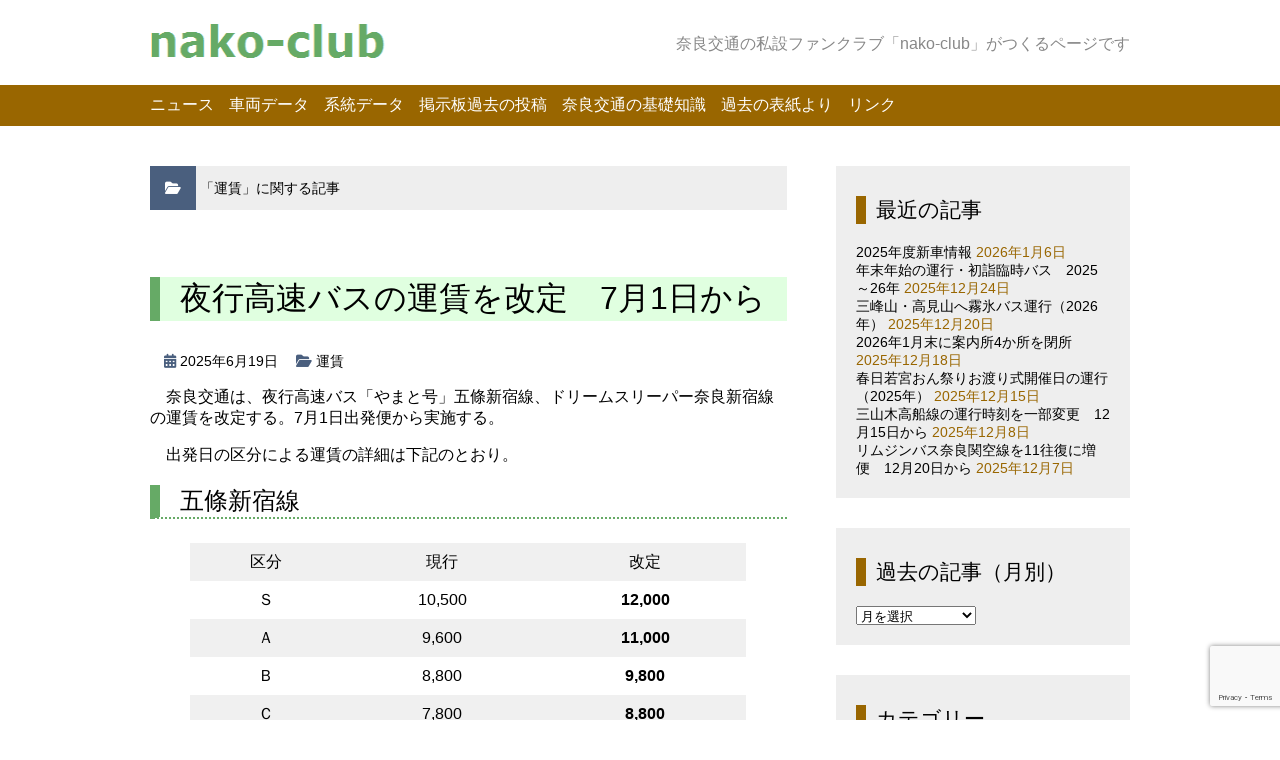

--- FILE ---
content_type: text/html; charset=UTF-8
request_url: http://nako-club.info/category/fare/
body_size: 20835
content:
<!DOCTYPE html>
<html lang="ja">
<head>
<meta charset="UTF-8">
<title>nako-club &raquo; 運賃</title>
<link rel="shortcut icon" href="http://nako-club.info/wp-content/themes/mytheme/favicon.ico" />
<meta name="viewport" content="width=device-width">

<link href='http://fonts.googleapis.com/css?family=Acme' rel='stylesheet' type='text/css'>

<link rel="stylesheet" href="http://nako-club.info/wp-content/themes/mytheme/style.css">

<meta name='robots' content='max-image-preview:large' />
<link rel='dns-prefetch' href='//cdn.jsdelivr.net' />
<link rel='dns-prefetch' href='//use.fontawesome.com' />
<link rel="alternate" type="application/rss+xml" title="nako-club &raquo; フィード" href="http://nako-club.info/feed/" />
<link rel="alternate" type="application/rss+xml" title="nako-club &raquo; コメントフィード" href="http://nako-club.info/comments/feed/" />
<link rel="alternate" type="application/rss+xml" title="nako-club &raquo; 運賃 カテゴリーのフィード" href="http://nako-club.info/category/fare/feed/" />
<style id='wp-img-auto-sizes-contain-inline-css' type='text/css'>
img:is([sizes=auto i],[sizes^="auto," i]){contain-intrinsic-size:3000px 1500px}
/*# sourceURL=wp-img-auto-sizes-contain-inline-css */
</style>
<style id='wp-emoji-styles-inline-css' type='text/css'>

	img.wp-smiley, img.emoji {
		display: inline !important;
		border: none !important;
		box-shadow: none !important;
		height: 1em !important;
		width: 1em !important;
		margin: 0 0.07em !important;
		vertical-align: -0.1em !important;
		background: none !important;
		padding: 0 !important;
	}
/*# sourceURL=wp-emoji-styles-inline-css */
</style>
<link rel='stylesheet' id='wp-block-library-css' href='http://nako-club.info/wp-includes/css/dist/block-library/style.min.css?ver=6.9' type='text/css' media='all' />
<style id='wp-block-heading-inline-css' type='text/css'>
h1:where(.wp-block-heading).has-background,h2:where(.wp-block-heading).has-background,h3:where(.wp-block-heading).has-background,h4:where(.wp-block-heading).has-background,h5:where(.wp-block-heading).has-background,h6:where(.wp-block-heading).has-background{padding:1.25em 2.375em}h1.has-text-align-left[style*=writing-mode]:where([style*=vertical-lr]),h1.has-text-align-right[style*=writing-mode]:where([style*=vertical-rl]),h2.has-text-align-left[style*=writing-mode]:where([style*=vertical-lr]),h2.has-text-align-right[style*=writing-mode]:where([style*=vertical-rl]),h3.has-text-align-left[style*=writing-mode]:where([style*=vertical-lr]),h3.has-text-align-right[style*=writing-mode]:where([style*=vertical-rl]),h4.has-text-align-left[style*=writing-mode]:where([style*=vertical-lr]),h4.has-text-align-right[style*=writing-mode]:where([style*=vertical-rl]),h5.has-text-align-left[style*=writing-mode]:where([style*=vertical-lr]),h5.has-text-align-right[style*=writing-mode]:where([style*=vertical-rl]),h6.has-text-align-left[style*=writing-mode]:where([style*=vertical-lr]),h6.has-text-align-right[style*=writing-mode]:where([style*=vertical-rl]){rotate:180deg}
/*# sourceURL=http://nako-club.info/wp-includes/blocks/heading/style.min.css */
</style>
<style id='wp-block-image-inline-css' type='text/css'>
.wp-block-image>a,.wp-block-image>figure>a{display:inline-block}.wp-block-image img{box-sizing:border-box;height:auto;max-width:100%;vertical-align:bottom}@media not (prefers-reduced-motion){.wp-block-image img.hide{visibility:hidden}.wp-block-image img.show{animation:show-content-image .4s}}.wp-block-image[style*=border-radius] img,.wp-block-image[style*=border-radius]>a{border-radius:inherit}.wp-block-image.has-custom-border img{box-sizing:border-box}.wp-block-image.aligncenter{text-align:center}.wp-block-image.alignfull>a,.wp-block-image.alignwide>a{width:100%}.wp-block-image.alignfull img,.wp-block-image.alignwide img{height:auto;width:100%}.wp-block-image .aligncenter,.wp-block-image .alignleft,.wp-block-image .alignright,.wp-block-image.aligncenter,.wp-block-image.alignleft,.wp-block-image.alignright{display:table}.wp-block-image .aligncenter>figcaption,.wp-block-image .alignleft>figcaption,.wp-block-image .alignright>figcaption,.wp-block-image.aligncenter>figcaption,.wp-block-image.alignleft>figcaption,.wp-block-image.alignright>figcaption{caption-side:bottom;display:table-caption}.wp-block-image .alignleft{float:left;margin:.5em 1em .5em 0}.wp-block-image .alignright{float:right;margin:.5em 0 .5em 1em}.wp-block-image .aligncenter{margin-left:auto;margin-right:auto}.wp-block-image :where(figcaption){margin-bottom:1em;margin-top:.5em}.wp-block-image.is-style-circle-mask img{border-radius:9999px}@supports ((-webkit-mask-image:none) or (mask-image:none)) or (-webkit-mask-image:none){.wp-block-image.is-style-circle-mask img{border-radius:0;-webkit-mask-image:url('data:image/svg+xml;utf8,<svg viewBox="0 0 100 100" xmlns="http://www.w3.org/2000/svg"><circle cx="50" cy="50" r="50"/></svg>');mask-image:url('data:image/svg+xml;utf8,<svg viewBox="0 0 100 100" xmlns="http://www.w3.org/2000/svg"><circle cx="50" cy="50" r="50"/></svg>');mask-mode:alpha;-webkit-mask-position:center;mask-position:center;-webkit-mask-repeat:no-repeat;mask-repeat:no-repeat;-webkit-mask-size:contain;mask-size:contain}}:root :where(.wp-block-image.is-style-rounded img,.wp-block-image .is-style-rounded img){border-radius:9999px}.wp-block-image figure{margin:0}.wp-lightbox-container{display:flex;flex-direction:column;position:relative}.wp-lightbox-container img{cursor:zoom-in}.wp-lightbox-container img:hover+button{opacity:1}.wp-lightbox-container button{align-items:center;backdrop-filter:blur(16px) saturate(180%);background-color:#5a5a5a40;border:none;border-radius:4px;cursor:zoom-in;display:flex;height:20px;justify-content:center;opacity:0;padding:0;position:absolute;right:16px;text-align:center;top:16px;width:20px;z-index:100}@media not (prefers-reduced-motion){.wp-lightbox-container button{transition:opacity .2s ease}}.wp-lightbox-container button:focus-visible{outline:3px auto #5a5a5a40;outline:3px auto -webkit-focus-ring-color;outline-offset:3px}.wp-lightbox-container button:hover{cursor:pointer;opacity:1}.wp-lightbox-container button:focus{opacity:1}.wp-lightbox-container button:focus,.wp-lightbox-container button:hover,.wp-lightbox-container button:not(:hover):not(:active):not(.has-background){background-color:#5a5a5a40;border:none}.wp-lightbox-overlay{box-sizing:border-box;cursor:zoom-out;height:100vh;left:0;overflow:hidden;position:fixed;top:0;visibility:hidden;width:100%;z-index:100000}.wp-lightbox-overlay .close-button{align-items:center;cursor:pointer;display:flex;justify-content:center;min-height:40px;min-width:40px;padding:0;position:absolute;right:calc(env(safe-area-inset-right) + 16px);top:calc(env(safe-area-inset-top) + 16px);z-index:5000000}.wp-lightbox-overlay .close-button:focus,.wp-lightbox-overlay .close-button:hover,.wp-lightbox-overlay .close-button:not(:hover):not(:active):not(.has-background){background:none;border:none}.wp-lightbox-overlay .lightbox-image-container{height:var(--wp--lightbox-container-height);left:50%;overflow:hidden;position:absolute;top:50%;transform:translate(-50%,-50%);transform-origin:top left;width:var(--wp--lightbox-container-width);z-index:9999999999}.wp-lightbox-overlay .wp-block-image{align-items:center;box-sizing:border-box;display:flex;height:100%;justify-content:center;margin:0;position:relative;transform-origin:0 0;width:100%;z-index:3000000}.wp-lightbox-overlay .wp-block-image img{height:var(--wp--lightbox-image-height);min-height:var(--wp--lightbox-image-height);min-width:var(--wp--lightbox-image-width);width:var(--wp--lightbox-image-width)}.wp-lightbox-overlay .wp-block-image figcaption{display:none}.wp-lightbox-overlay button{background:none;border:none}.wp-lightbox-overlay .scrim{background-color:#fff;height:100%;opacity:.9;position:absolute;width:100%;z-index:2000000}.wp-lightbox-overlay.active{visibility:visible}@media not (prefers-reduced-motion){.wp-lightbox-overlay.active{animation:turn-on-visibility .25s both}.wp-lightbox-overlay.active img{animation:turn-on-visibility .35s both}.wp-lightbox-overlay.show-closing-animation:not(.active){animation:turn-off-visibility .35s both}.wp-lightbox-overlay.show-closing-animation:not(.active) img{animation:turn-off-visibility .25s both}.wp-lightbox-overlay.zoom.active{animation:none;opacity:1;visibility:visible}.wp-lightbox-overlay.zoom.active .lightbox-image-container{animation:lightbox-zoom-in .4s}.wp-lightbox-overlay.zoom.active .lightbox-image-container img{animation:none}.wp-lightbox-overlay.zoom.active .scrim{animation:turn-on-visibility .4s forwards}.wp-lightbox-overlay.zoom.show-closing-animation:not(.active){animation:none}.wp-lightbox-overlay.zoom.show-closing-animation:not(.active) .lightbox-image-container{animation:lightbox-zoom-out .4s}.wp-lightbox-overlay.zoom.show-closing-animation:not(.active) .lightbox-image-container img{animation:none}.wp-lightbox-overlay.zoom.show-closing-animation:not(.active) .scrim{animation:turn-off-visibility .4s forwards}}@keyframes show-content-image{0%{visibility:hidden}99%{visibility:hidden}to{visibility:visible}}@keyframes turn-on-visibility{0%{opacity:0}to{opacity:1}}@keyframes turn-off-visibility{0%{opacity:1;visibility:visible}99%{opacity:0;visibility:visible}to{opacity:0;visibility:hidden}}@keyframes lightbox-zoom-in{0%{transform:translate(calc((-100vw + var(--wp--lightbox-scrollbar-width))/2 + var(--wp--lightbox-initial-left-position)),calc(-50vh + var(--wp--lightbox-initial-top-position))) scale(var(--wp--lightbox-scale))}to{transform:translate(-50%,-50%) scale(1)}}@keyframes lightbox-zoom-out{0%{transform:translate(-50%,-50%) scale(1);visibility:visible}99%{visibility:visible}to{transform:translate(calc((-100vw + var(--wp--lightbox-scrollbar-width))/2 + var(--wp--lightbox-initial-left-position)),calc(-50vh + var(--wp--lightbox-initial-top-position))) scale(var(--wp--lightbox-scale));visibility:hidden}}
/*# sourceURL=http://nako-club.info/wp-includes/blocks/image/style.min.css */
</style>
<style id='wp-block-list-inline-css' type='text/css'>
ol,ul{box-sizing:border-box}:root :where(.wp-block-list.has-background){padding:1.25em 2.375em}
/*# sourceURL=http://nako-club.info/wp-includes/blocks/list/style.min.css */
</style>
<style id='wp-block-paragraph-inline-css' type='text/css'>
.is-small-text{font-size:.875em}.is-regular-text{font-size:1em}.is-large-text{font-size:2.25em}.is-larger-text{font-size:3em}.has-drop-cap:not(:focus):first-letter{float:left;font-size:8.4em;font-style:normal;font-weight:100;line-height:.68;margin:.05em .1em 0 0;text-transform:uppercase}body.rtl .has-drop-cap:not(:focus):first-letter{float:none;margin-left:.1em}p.has-drop-cap.has-background{overflow:hidden}:root :where(p.has-background){padding:1.25em 2.375em}:where(p.has-text-color:not(.has-link-color)) a{color:inherit}p.has-text-align-left[style*="writing-mode:vertical-lr"],p.has-text-align-right[style*="writing-mode:vertical-rl"]{rotate:180deg}
/*# sourceURL=http://nako-club.info/wp-includes/blocks/paragraph/style.min.css */
</style>
<style id='wp-block-table-inline-css' type='text/css'>
.wp-block-table{overflow-x:auto}.wp-block-table table{border-collapse:collapse;width:100%}.wp-block-table thead{border-bottom:3px solid}.wp-block-table tfoot{border-top:3px solid}.wp-block-table td,.wp-block-table th{border:1px solid;padding:.5em}.wp-block-table .has-fixed-layout{table-layout:fixed;width:100%}.wp-block-table .has-fixed-layout td,.wp-block-table .has-fixed-layout th{word-break:break-word}.wp-block-table.aligncenter,.wp-block-table.alignleft,.wp-block-table.alignright{display:table;width:auto}.wp-block-table.aligncenter td,.wp-block-table.aligncenter th,.wp-block-table.alignleft td,.wp-block-table.alignleft th,.wp-block-table.alignright td,.wp-block-table.alignright th{word-break:break-word}.wp-block-table .has-subtle-light-gray-background-color{background-color:#f3f4f5}.wp-block-table .has-subtle-pale-green-background-color{background-color:#e9fbe5}.wp-block-table .has-subtle-pale-blue-background-color{background-color:#e7f5fe}.wp-block-table .has-subtle-pale-pink-background-color{background-color:#fcf0ef}.wp-block-table.is-style-stripes{background-color:initial;border-collapse:inherit;border-spacing:0}.wp-block-table.is-style-stripes tbody tr:nth-child(odd){background-color:#f0f0f0}.wp-block-table.is-style-stripes.has-subtle-light-gray-background-color tbody tr:nth-child(odd){background-color:#f3f4f5}.wp-block-table.is-style-stripes.has-subtle-pale-green-background-color tbody tr:nth-child(odd){background-color:#e9fbe5}.wp-block-table.is-style-stripes.has-subtle-pale-blue-background-color tbody tr:nth-child(odd){background-color:#e7f5fe}.wp-block-table.is-style-stripes.has-subtle-pale-pink-background-color tbody tr:nth-child(odd){background-color:#fcf0ef}.wp-block-table.is-style-stripes td,.wp-block-table.is-style-stripes th{border-color:#0000}.wp-block-table.is-style-stripes{border-bottom:1px solid #f0f0f0}.wp-block-table .has-border-color td,.wp-block-table .has-border-color th,.wp-block-table .has-border-color tr,.wp-block-table .has-border-color>*{border-color:inherit}.wp-block-table table[style*=border-top-color] tr:first-child,.wp-block-table table[style*=border-top-color] tr:first-child td,.wp-block-table table[style*=border-top-color] tr:first-child th,.wp-block-table table[style*=border-top-color]>*,.wp-block-table table[style*=border-top-color]>* td,.wp-block-table table[style*=border-top-color]>* th{border-top-color:inherit}.wp-block-table table[style*=border-top-color] tr:not(:first-child){border-top-color:initial}.wp-block-table table[style*=border-right-color] td:last-child,.wp-block-table table[style*=border-right-color] th,.wp-block-table table[style*=border-right-color] tr,.wp-block-table table[style*=border-right-color]>*{border-right-color:inherit}.wp-block-table table[style*=border-bottom-color] tr:last-child,.wp-block-table table[style*=border-bottom-color] tr:last-child td,.wp-block-table table[style*=border-bottom-color] tr:last-child th,.wp-block-table table[style*=border-bottom-color]>*,.wp-block-table table[style*=border-bottom-color]>* td,.wp-block-table table[style*=border-bottom-color]>* th{border-bottom-color:inherit}.wp-block-table table[style*=border-bottom-color] tr:not(:last-child){border-bottom-color:initial}.wp-block-table table[style*=border-left-color] td:first-child,.wp-block-table table[style*=border-left-color] th,.wp-block-table table[style*=border-left-color] tr,.wp-block-table table[style*=border-left-color]>*{border-left-color:inherit}.wp-block-table table[style*=border-style] td,.wp-block-table table[style*=border-style] th,.wp-block-table table[style*=border-style] tr,.wp-block-table table[style*=border-style]>*{border-style:inherit}.wp-block-table table[style*=border-width] td,.wp-block-table table[style*=border-width] th,.wp-block-table table[style*=border-width] tr,.wp-block-table table[style*=border-width]>*{border-style:inherit;border-width:inherit}
/*# sourceURL=http://nako-club.info/wp-includes/blocks/table/style.min.css */
</style>
<style id='global-styles-inline-css' type='text/css'>
:root{--wp--preset--aspect-ratio--square: 1;--wp--preset--aspect-ratio--4-3: 4/3;--wp--preset--aspect-ratio--3-4: 3/4;--wp--preset--aspect-ratio--3-2: 3/2;--wp--preset--aspect-ratio--2-3: 2/3;--wp--preset--aspect-ratio--16-9: 16/9;--wp--preset--aspect-ratio--9-16: 9/16;--wp--preset--color--black: #000000;--wp--preset--color--cyan-bluish-gray: #abb8c3;--wp--preset--color--white: #ffffff;--wp--preset--color--pale-pink: #f78da7;--wp--preset--color--vivid-red: #cf2e2e;--wp--preset--color--luminous-vivid-orange: #ff6900;--wp--preset--color--luminous-vivid-amber: #fcb900;--wp--preset--color--light-green-cyan: #7bdcb5;--wp--preset--color--vivid-green-cyan: #00d084;--wp--preset--color--pale-cyan-blue: #8ed1fc;--wp--preset--color--vivid-cyan-blue: #0693e3;--wp--preset--color--vivid-purple: #9b51e0;--wp--preset--gradient--vivid-cyan-blue-to-vivid-purple: linear-gradient(135deg,rgb(6,147,227) 0%,rgb(155,81,224) 100%);--wp--preset--gradient--light-green-cyan-to-vivid-green-cyan: linear-gradient(135deg,rgb(122,220,180) 0%,rgb(0,208,130) 100%);--wp--preset--gradient--luminous-vivid-amber-to-luminous-vivid-orange: linear-gradient(135deg,rgb(252,185,0) 0%,rgb(255,105,0) 100%);--wp--preset--gradient--luminous-vivid-orange-to-vivid-red: linear-gradient(135deg,rgb(255,105,0) 0%,rgb(207,46,46) 100%);--wp--preset--gradient--very-light-gray-to-cyan-bluish-gray: linear-gradient(135deg,rgb(238,238,238) 0%,rgb(169,184,195) 100%);--wp--preset--gradient--cool-to-warm-spectrum: linear-gradient(135deg,rgb(74,234,220) 0%,rgb(151,120,209) 20%,rgb(207,42,186) 40%,rgb(238,44,130) 60%,rgb(251,105,98) 80%,rgb(254,248,76) 100%);--wp--preset--gradient--blush-light-purple: linear-gradient(135deg,rgb(255,206,236) 0%,rgb(152,150,240) 100%);--wp--preset--gradient--blush-bordeaux: linear-gradient(135deg,rgb(254,205,165) 0%,rgb(254,45,45) 50%,rgb(107,0,62) 100%);--wp--preset--gradient--luminous-dusk: linear-gradient(135deg,rgb(255,203,112) 0%,rgb(199,81,192) 50%,rgb(65,88,208) 100%);--wp--preset--gradient--pale-ocean: linear-gradient(135deg,rgb(255,245,203) 0%,rgb(182,227,212) 50%,rgb(51,167,181) 100%);--wp--preset--gradient--electric-grass: linear-gradient(135deg,rgb(202,248,128) 0%,rgb(113,206,126) 100%);--wp--preset--gradient--midnight: linear-gradient(135deg,rgb(2,3,129) 0%,rgb(40,116,252) 100%);--wp--preset--font-size--small: 13px;--wp--preset--font-size--medium: 20px;--wp--preset--font-size--large: 36px;--wp--preset--font-size--x-large: 42px;--wp--preset--spacing--20: 0.44rem;--wp--preset--spacing--30: 0.67rem;--wp--preset--spacing--40: 1rem;--wp--preset--spacing--50: 1.5rem;--wp--preset--spacing--60: 2.25rem;--wp--preset--spacing--70: 3.38rem;--wp--preset--spacing--80: 5.06rem;--wp--preset--shadow--natural: 6px 6px 9px rgba(0, 0, 0, 0.2);--wp--preset--shadow--deep: 12px 12px 50px rgba(0, 0, 0, 0.4);--wp--preset--shadow--sharp: 6px 6px 0px rgba(0, 0, 0, 0.2);--wp--preset--shadow--outlined: 6px 6px 0px -3px rgb(255, 255, 255), 6px 6px rgb(0, 0, 0);--wp--preset--shadow--crisp: 6px 6px 0px rgb(0, 0, 0);}:where(.is-layout-flex){gap: 0.5em;}:where(.is-layout-grid){gap: 0.5em;}body .is-layout-flex{display: flex;}.is-layout-flex{flex-wrap: wrap;align-items: center;}.is-layout-flex > :is(*, div){margin: 0;}body .is-layout-grid{display: grid;}.is-layout-grid > :is(*, div){margin: 0;}:where(.wp-block-columns.is-layout-flex){gap: 2em;}:where(.wp-block-columns.is-layout-grid){gap: 2em;}:where(.wp-block-post-template.is-layout-flex){gap: 1.25em;}:where(.wp-block-post-template.is-layout-grid){gap: 1.25em;}.has-black-color{color: var(--wp--preset--color--black) !important;}.has-cyan-bluish-gray-color{color: var(--wp--preset--color--cyan-bluish-gray) !important;}.has-white-color{color: var(--wp--preset--color--white) !important;}.has-pale-pink-color{color: var(--wp--preset--color--pale-pink) !important;}.has-vivid-red-color{color: var(--wp--preset--color--vivid-red) !important;}.has-luminous-vivid-orange-color{color: var(--wp--preset--color--luminous-vivid-orange) !important;}.has-luminous-vivid-amber-color{color: var(--wp--preset--color--luminous-vivid-amber) !important;}.has-light-green-cyan-color{color: var(--wp--preset--color--light-green-cyan) !important;}.has-vivid-green-cyan-color{color: var(--wp--preset--color--vivid-green-cyan) !important;}.has-pale-cyan-blue-color{color: var(--wp--preset--color--pale-cyan-blue) !important;}.has-vivid-cyan-blue-color{color: var(--wp--preset--color--vivid-cyan-blue) !important;}.has-vivid-purple-color{color: var(--wp--preset--color--vivid-purple) !important;}.has-black-background-color{background-color: var(--wp--preset--color--black) !important;}.has-cyan-bluish-gray-background-color{background-color: var(--wp--preset--color--cyan-bluish-gray) !important;}.has-white-background-color{background-color: var(--wp--preset--color--white) !important;}.has-pale-pink-background-color{background-color: var(--wp--preset--color--pale-pink) !important;}.has-vivid-red-background-color{background-color: var(--wp--preset--color--vivid-red) !important;}.has-luminous-vivid-orange-background-color{background-color: var(--wp--preset--color--luminous-vivid-orange) !important;}.has-luminous-vivid-amber-background-color{background-color: var(--wp--preset--color--luminous-vivid-amber) !important;}.has-light-green-cyan-background-color{background-color: var(--wp--preset--color--light-green-cyan) !important;}.has-vivid-green-cyan-background-color{background-color: var(--wp--preset--color--vivid-green-cyan) !important;}.has-pale-cyan-blue-background-color{background-color: var(--wp--preset--color--pale-cyan-blue) !important;}.has-vivid-cyan-blue-background-color{background-color: var(--wp--preset--color--vivid-cyan-blue) !important;}.has-vivid-purple-background-color{background-color: var(--wp--preset--color--vivid-purple) !important;}.has-black-border-color{border-color: var(--wp--preset--color--black) !important;}.has-cyan-bluish-gray-border-color{border-color: var(--wp--preset--color--cyan-bluish-gray) !important;}.has-white-border-color{border-color: var(--wp--preset--color--white) !important;}.has-pale-pink-border-color{border-color: var(--wp--preset--color--pale-pink) !important;}.has-vivid-red-border-color{border-color: var(--wp--preset--color--vivid-red) !important;}.has-luminous-vivid-orange-border-color{border-color: var(--wp--preset--color--luminous-vivid-orange) !important;}.has-luminous-vivid-amber-border-color{border-color: var(--wp--preset--color--luminous-vivid-amber) !important;}.has-light-green-cyan-border-color{border-color: var(--wp--preset--color--light-green-cyan) !important;}.has-vivid-green-cyan-border-color{border-color: var(--wp--preset--color--vivid-green-cyan) !important;}.has-pale-cyan-blue-border-color{border-color: var(--wp--preset--color--pale-cyan-blue) !important;}.has-vivid-cyan-blue-border-color{border-color: var(--wp--preset--color--vivid-cyan-blue) !important;}.has-vivid-purple-border-color{border-color: var(--wp--preset--color--vivid-purple) !important;}.has-vivid-cyan-blue-to-vivid-purple-gradient-background{background: var(--wp--preset--gradient--vivid-cyan-blue-to-vivid-purple) !important;}.has-light-green-cyan-to-vivid-green-cyan-gradient-background{background: var(--wp--preset--gradient--light-green-cyan-to-vivid-green-cyan) !important;}.has-luminous-vivid-amber-to-luminous-vivid-orange-gradient-background{background: var(--wp--preset--gradient--luminous-vivid-amber-to-luminous-vivid-orange) !important;}.has-luminous-vivid-orange-to-vivid-red-gradient-background{background: var(--wp--preset--gradient--luminous-vivid-orange-to-vivid-red) !important;}.has-very-light-gray-to-cyan-bluish-gray-gradient-background{background: var(--wp--preset--gradient--very-light-gray-to-cyan-bluish-gray) !important;}.has-cool-to-warm-spectrum-gradient-background{background: var(--wp--preset--gradient--cool-to-warm-spectrum) !important;}.has-blush-light-purple-gradient-background{background: var(--wp--preset--gradient--blush-light-purple) !important;}.has-blush-bordeaux-gradient-background{background: var(--wp--preset--gradient--blush-bordeaux) !important;}.has-luminous-dusk-gradient-background{background: var(--wp--preset--gradient--luminous-dusk) !important;}.has-pale-ocean-gradient-background{background: var(--wp--preset--gradient--pale-ocean) !important;}.has-electric-grass-gradient-background{background: var(--wp--preset--gradient--electric-grass) !important;}.has-midnight-gradient-background{background: var(--wp--preset--gradient--midnight) !important;}.has-small-font-size{font-size: var(--wp--preset--font-size--small) !important;}.has-medium-font-size{font-size: var(--wp--preset--font-size--medium) !important;}.has-large-font-size{font-size: var(--wp--preset--font-size--large) !important;}.has-x-large-font-size{font-size: var(--wp--preset--font-size--x-large) !important;}
/*# sourceURL=global-styles-inline-css */
</style>

<style id='classic-theme-styles-inline-css' type='text/css'>
/*! This file is auto-generated */
.wp-block-button__link{color:#fff;background-color:#32373c;border-radius:9999px;box-shadow:none;text-decoration:none;padding:calc(.667em + 2px) calc(1.333em + 2px);font-size:1.125em}.wp-block-file__button{background:#32373c;color:#fff;text-decoration:none}
/*# sourceURL=/wp-includes/css/classic-themes.min.css */
</style>
<style id='font-awesome-svg-styles-default-inline-css' type='text/css'>
.svg-inline--fa {
  display: inline-block;
  height: 1em;
  overflow: visible;
  vertical-align: -.125em;
}
/*# sourceURL=font-awesome-svg-styles-default-inline-css */
</style>
<link rel='stylesheet' id='font-awesome-svg-styles-css' href='http://nako-club.info/wp-content/uploads/font-awesome/v6.7.2/css/svg-with-js.css' type='text/css' media='all' />
<style id='font-awesome-svg-styles-inline-css' type='text/css'>
   .wp-block-font-awesome-icon svg::before,
   .wp-rich-text-font-awesome-icon svg::before {content: unset;}
/*# sourceURL=font-awesome-svg-styles-inline-css */
</style>
<link rel='stylesheet' id='contact-form-7-css' href='http://nako-club.info/wp-content/plugins/contact-form-7/includes/css/styles.css?ver=6.1.1' type='text/css' media='all' />
<link rel='stylesheet' id='font-awesome-official-css' href='https://use.fontawesome.com/releases/v6.7.2/css/all.css' type='text/css' media='all' integrity="sha384-nRgPTkuX86pH8yjPJUAFuASXQSSl2/bBUiNV47vSYpKFxHJhbcrGnmlYpYJMeD7a" crossorigin="anonymous" />
<link rel='stylesheet' id='font-awesome-official-v4shim-css' href='https://use.fontawesome.com/releases/v6.7.2/css/v4-shims.css' type='text/css' media='all' integrity="sha384-npPMK6zwqNmU3qyCCxEcWJkLBNYxEFM1nGgSoAWuCCXqVVz0cvwKEMfyTNkOxM2N" crossorigin="anonymous" />
<link rel="https://api.w.org/" href="http://nako-club.info/wp-json/" /><link rel="alternate" title="JSON" type="application/json" href="http://nako-club.info/wp-json/wp/v2/categories/5" /><link rel="EditURI" type="application/rsd+xml" title="RSD" href="http://nako-club.info/xmlrpc.php?rsd" />
<meta name="generator" content="WordPress 6.9" />
<style type="text/css" id="custom-background-css">
body.custom-background { background-color: #ffffff; }
</style>
	<!-- Global site tag (gtag.js) - Google Analytics -->
<script async src="https://www.googletagmanager.com/gtag/js?id=UA-139310837-1"></script>
<script>
  window.dataLayer = window.dataLayer || [];
  function gtag(){dataLayer.push(arguments);}
  gtag('js', new Date());

  gtag('config', 'UA-139310837-1');
</script>
</head>
<body class="archive category category-fare category-5 custom-background wp-theme-mytheme">

<header>
<div class="siteinfo">
<div class="container">

        <a href="http://nako-club.info">
            <img src="http://nako-club.info/wp-content/themes/mytheme/title.png" width="253" height="53" alt="nako-club">
        </a>

<p>奈良交通の私設ファンクラブ「nako-club」がつくるページです</p>

</div>
</div>

<div class="container">
<nav>
<div class="menu-menu1-container"><ul id="menu-menu1" class="menu"><li id="menu-item-64" class="menu-item menu-item-type-post_type menu-item-object-page current_page_parent menu-item-64"><a href="http://nako-club.info/news/">ニュース</a></li>
<li id="menu-item-204" class="menu-item menu-item-type-post_type menu-item-object-page menu-item-204"><a href="http://nako-club.info/syaryo/">車両データ</a></li>
<li id="menu-item-203" class="menu-item menu-item-type-post_type menu-item-object-page menu-item-203"><a href="http://nako-club.info/keitou/">系統データ</a></li>
<li id="menu-item-215" class="menu-item menu-item-type-post_type menu-item-object-page menu-item-215"><a href="http://nako-club.info/bbs/">掲示板過去の投稿</a></li>
<li id="menu-item-188" class="menu-item menu-item-type-custom menu-item-object-custom menu-item-188"><a href="http://seesaawiki.jp/w/nakoclub/">奈良交通の基礎知識</a></li>
<li id="menu-item-80" class="menu-item menu-item-type-post_type menu-item-object-page menu-item-80"><a href="http://nako-club.info/pictures/">過去の表紙より</a></li>
<li id="menu-item-191" class="menu-item menu-item-type-post_type menu-item-object-page menu-item-191"><a href="http://nako-club.info/link/">リンク</a></li>
</ul></div></nav>
</div>

<div class="breadcrumbs">
    </div>

</header>



<div class="container">

<div class="contents">

<h1 class="archive-title">
<i class="fa fa-folder-open"></i> 
「運賃」に関する記事
</h1>




<article class="post-8908 post type-post status-publish format-standard hentry category-fare tag-fare-revision tag-express-yamato tag-midnight-highway-bus tag-nara-sinjuku-line tag-gojo-shinjuku-line tag-1347">

	<h1><a href="http://nako-club.info/20250619-2/">夜行高速バスの運賃を改定　7月1日から</a></h1>


<div class="postinfo">
	<time datetime="2025-06-19">
	<i class="fa fa-calendar"></i>
	2025年6月19日	</time>

	<span class="postcat">
	<i class="fa fa-folder-open"></i>
	<a href="http://nako-club.info/category/fare/" rel="category tag">運賃</a>	</span>
</div>


<p>奈良交通は、夜行高速バス「やまと号」五條新宿線、ドリームスリーパー奈良新宿線の運賃を改定する。7月1日出発便から実施する。</p>



<p>出発日の区分による運賃の詳細は下記のとおり。</p>



<h2 class="wp-block-heading">五條新宿線</h2>



<figure class="wp-block-table is-style-stripes"><table><tbody><tr><td class="has-text-align-center" data-align="center">区分</td><td class="has-text-align-center" data-align="center">現行</td><td class="has-text-align-center" data-align="center">改定</td></tr><tr><td class="has-text-align-center" data-align="center">Ｓ</td><td class="has-text-align-center" data-align="center">10,500</td><td class="has-text-align-center" data-align="center"><strong>12,000</strong></td></tr><tr><td class="has-text-align-center" data-align="center">Ａ</td><td class="has-text-align-center" data-align="center">9,600</td><td class="has-text-align-center" data-align="center"><strong>11,000</strong></td></tr><tr><td class="has-text-align-center" data-align="center">Ｂ</td><td class="has-text-align-center" data-align="center">8,800</td><td class="has-text-align-center" data-align="center"><strong>9,800</strong></td></tr><tr><td class="has-text-align-center" data-align="center">Ｃ</td><td class="has-text-align-center" data-align="center">7,800</td><td class="has-text-align-center" data-align="center"><strong>8,800</strong></td></tr><tr><td class="has-text-align-center" data-align="center">Ｄ</td><td class="has-text-align-center" data-align="center">6,600</td><td class="has-text-align-center" data-align="center"><strong>8,000</strong></td></tr><tr><td class="has-text-align-center" data-align="center">Ｅ</td><td class="has-text-align-center" data-align="center">5,980</td><td class="has-text-align-center" data-align="center"><strong>7,000</strong></td></tr></tbody></table></figure>



<p>単位：円。小児運賃は大人運賃の半額。</p>



<h2 class="wp-block-heading">ドリームスリーパー奈良新宿線</h2>



<figure class="wp-block-table is-style-stripes"><table><tbody><tr><td class="has-text-align-center" data-align="center">現行</td><td class="has-text-align-center" data-align="center">改定</td></tr><tr><td class="has-text-align-center" data-align="center">－</td><td class="has-text-align-center" data-align="center">運賃11,000＋座席料金11,000＝<strong>22,000</strong></td></tr><tr><td class="has-text-align-center" data-align="center">運賃9,000＋座席料金11,000＝20,000</td><td class="has-text-align-center" data-align="center">運賃9,000＋座席料金11,000＝<strong>20,000</strong></td></tr><tr><td class="has-text-align-center" data-align="center">運賃7,000＋座席料金11,000＝18,000</td><td class="has-text-align-center" data-align="center">運賃7,000＋座席料金11,000＝<strong>18,000</strong></td></tr></tbody></table></figure>



<p>単位：円。小児運賃は大人運賃の半額。座席料金は大人・小児同額。</p>


<div class="postinfo">
	<span class="posttags">
	<i class="fa fa-newspaper-o"></i>&nbsp;関連記事：</br><a href="https://nako-club.info/20221116/">夜行高速バス「ドリームスリーパー」運行開始　12月16日から（2022年11月16日）</a>
</br><a href="https://nako-club.info/20191214/">夜行高速バス「やまと号」運賃改定　奈良・五條－新宿で1月1日から（2019年12月14日）</a>
</br>（前回のやまと号運賃改定の記事）</span>
</div>

<div class="postinfo">
	<span class="posttags">
	<i class="fa fa-desktop"></i>&nbsp;情報源：奈良交通ホームページ</span>
</div>

<div class="postinfo">
</div>

<div class="postinfo">
</div>

<div class="postinfo">
</div>

<div class="postinfo">
	<span class="posttags">
	<i class="fa fa-tags"></i>
	関連語句：<a href="http://nako-club.info/tag/fare-revision/" rel="tag">運賃改定</a>、<a href="http://nako-club.info/tag/express-yamato/" rel="tag">やまと号</a>、<a href="http://nako-club.info/tag/midnight-highway-bus/" rel="tag">夜行高速バス</a>、<a href="http://nako-club.info/tag/nara-sinjuku-line/" rel="tag">奈良新宿線</a>、<a href="http://nako-club.info/tag/gojo-shinjuku-line/" rel="tag">五條新宿線</a>、<a href="http://nako-club.info/tag/%e3%83%89%e3%83%aa%e3%83%bc%e3%83%a0%e3%82%b9%e3%83%aa%e3%83%bc%e3%83%91%e3%83%bc/" rel="tag">ドリームスリーパー</a>	</span>
</div>

</article>


<article class="post-8742 post type-post status-publish format-standard hentry category-fare tag-fare-revision tag-koriyama-aeonmall-line">

	<h1><a href="http://nako-club.info/%e9%83%a1%e5%b1%b1%e3%82%a4%e3%82%aa%e3%83%b3%e3%83%a2%e3%83%bc%e3%83%ab%e7%b7%9a%e3%81%ae%e9%81%8b%e8%b3%83%e3%82%92%e6%94%b9%e5%ae%9a%e3%80%804%e6%9c%881%e6%97%a5%e3%81%8b%e3%82%89/">郡山イオンモール線の運賃を改定　4月1日から</a></h1>


<div class="postinfo">
	<time datetime="2025-03-23">
	<i class="fa fa-calendar"></i>
	2025年3月23日	</time>

	<span class="postcat">
	<i class="fa fa-folder-open"></i>
	<a href="http://nako-club.info/category/fare/" rel="category tag">運賃</a>	</span>
</div>


<p>奈良交通は、4月1日から郡山イオンモール線の運賃を下記のとおり改定する。</p>



<ul class="wp-block-list">
<li>近鉄郡山駅－イオンモール大和郡山　現行150円　改定<strong>170円</strong></li>



<li>ＪＲ郡山駅－イオンモール大和郡山　現行100円　改定<strong>120円</strong></li>
</ul>



<p>乗合バスの運賃は2024年2月1日に改定したが、郡山イオンモール線の運賃はこれまで据え置いていた。</p>



<p></p>


<div class="postinfo">
	<span class="posttags">
	<i class="fa fa-newspaper-o"></i>&nbsp;関連記事：<br><a href="https://nako-club.info/20240114-2/">乗合バス運賃改定　2024年2月1日に実施（2024年1月14日）</a>
<br>（2024年の改定では郡山イオンモール線の運賃を据え置いていた）</span>
</div>

<div class="postinfo">
	<span class="posttags">
	<i class="fa fa-desktop"></i>&nbsp;情報源：奈良交通ホームページ</span>
</div>

<div class="postinfo">
</div>

<div class="postinfo">
</div>

<div class="postinfo">
</div>

<div class="postinfo">
	<span class="posttags">
	<i class="fa fa-tags"></i>
	関連語句：<a href="http://nako-club.info/tag/fare-revision/" rel="tag">運賃改定</a>、<a href="http://nako-club.info/tag/koriyama-aeonmall-line/" rel="tag">郡山イオンモール線</a>	</span>
</div>

</article>


<article class="post-8591 post type-post status-publish format-standard hentry category-fare tag-fare-revision tag-doshisya-line tag-keihan-bus tag-kyotanabe-city-loop-line">

	<h1><a href="http://nako-club.info/20241104-2/">新田辺駅発着路線の運賃を改定　2024年12月1日から</a></h1>


<div class="postinfo">
	<time datetime="2024-11-04">
	<i class="fa fa-calendar"></i>
	2024年11月4日	</time>

	<span class="postcat">
	<i class="fa fa-folder-open"></i>
	<a href="http://nako-club.info/category/fare/" rel="category tag">運賃</a>	</span>
</div>


<p>奈良交通は、12月1日から新田辺駅を発着する路線の一部区間の運賃を改定する。同日に京阪バスが運賃を改定することによるもの。</p>



<p>京田辺市東部循環線と同志社線のうち、現行運賃が230円・240円の新田辺駅周辺の区間が対象で、改定後の運賃は<strong>250円</strong>となる。</p>


<div class="postinfo">
	<span class="posttags">
	<i class="fa fa-newspaper-o"></i>&nbsp;関連記事：<br><a href="http://nako-club.info/20201123/">新田辺駅発着路線の運賃を改定　12月1日から（2020年11月23日）</a>
<br>（前回の改定は2020年12月に実施した）</span>
</div>

<div class="postinfo">
	<span class="posttags">
	<i class="fa fa-desktop"></i>&nbsp;情報源：奈良交通ホームページ、京阪バスホームページ</span>
</div>

<div class="postinfo">
</div>

<div class="postinfo">
</div>

<div class="postinfo">
</div>

<div class="postinfo">
	<span class="posttags">
	<i class="fa fa-tags"></i>
	関連語句：<a href="http://nako-club.info/tag/fare-revision/" rel="tag">運賃改定</a>、<a href="http://nako-club.info/tag/doshisya-line/" rel="tag">同志社線</a>、<a href="http://nako-club.info/tag/keihan-bus/" rel="tag">京阪バス</a>、<a href="http://nako-club.info/tag/kyotanabe-city-loop-line/" rel="tag">京田辺市東部循環線</a>	</span>
</div>

</article>


<article class="post-8243 post type-post status-publish format-standard hentry category-fare tag-keihan-bus tag-kyoto-gakken-line tag-fare-revision tag-highway-bus">

	<h1><a href="http://nako-club.info/20240327a/">京都学研線の運賃を改定　2024年4月1日から</a></h1>


<div class="postinfo">
	<time datetime="2024-03-27">
	<i class="fa fa-calendar"></i>
	2024年3月27日	</time>

	<span class="postcat">
	<i class="fa fa-folder-open"></i>
	<a href="http://nako-club.info/category/fare/" rel="category tag">運賃</a>	</span>
</div>


<p>奈良交通と京阪バスは4月1日から、けいはんな学研都市と京都駅を結ぶ直通バスの運賃を下記のとおり改定する。</p>



<ul class="wp-block-list">
<li>大人片道　750円　→　<strong>900円</strong></li>



<li>小児片道　380円　→　<strong>450円</strong></li>
</ul>



<p>運賃の改定にあわせて、専用回数券の発売を終了する。3月31日までに購入した専用回数券は、4月1日以降も差額なしで使用できる。</p>


<div class="postinfo">
	<span class="posttags">
	<i class="fa fa-newspaper-o"></i>&nbsp;関連記事：<br><a href="http://nako-club.info/20240114-2/">乗合バス運賃改定　2024年2月1日に実施（2024年1月14日）</a>
<br>（2月1日に路線バスの運賃改定を実施している）
<br><a href="http://nako-club.info/20200327/">京都学研線の運賃を改定　2020年4月1日から（2020年3月27日）</a>
<br>（前回の京都学研線運賃改定の記事）</span>
</div>

<div class="postinfo">
	<span class="posttags">
	<i class="fa fa-desktop"></i>&nbsp;情報源：奈良交通ホームページ、京阪バスホームページ</span>
</div>

<div class="postinfo">
</div>

<div class="postinfo">
</div>

<div class="postinfo">
</div>

<div class="postinfo">
	<span class="posttags">
	<i class="fa fa-tags"></i>
	関連語句：<a href="http://nako-club.info/tag/keihan-bus/" rel="tag">京阪バス</a>、<a href="http://nako-club.info/tag/kyoto-gakken-line/" rel="tag">京都学研線</a>、<a href="http://nako-club.info/tag/fare-revision/" rel="tag">運賃改定</a>、<a href="http://nako-club.info/tag/highway-bus/" rel="tag">高速バス</a>	</span>
</div>

</article>


<article class="post-8079 post type-post status-publish format-standard hentry category-fare category-tickets tag-fare-revision tag-pass tag-689 tag-1194 tag-1249 tag-ci-ca-plus">

	<h1><a href="http://nako-club.info/20240114-2/">乗合バス運賃改定　2024年2月1日に実施</a></h1>


<div class="postinfo">
	<time datetime="2024-01-14">
	<i class="fa fa-calendar"></i>
	2024年1月14日	</time>

	<span class="postcat">
	<i class="fa fa-folder-open"></i>
	<a href="http://nako-club.info/category/fare/" rel="category tag">運賃</a>、<a href="http://nako-club.info/category/tickets/" rel="category tag">乗車券</a>	</span>
</div>


<p>国土交通省は、奈良交通とエヌシーバスから申請されていた乗合バス上限運賃の変更について、2023年12月19日に認可した。</p>



<p>これを受けて、奈良交通とエヌシーバスは<strong>2024年2月1日から乗合バスの運賃を改定する。</strong>主な改定内容は下記のとおり。</p>



<h2 class="wp-block-heading">対象路線</h2>



<p>奈良交通、エヌシーバスの乗合（路線）バス全線<br>（一部のコミュニティバス、郡山イオンモール線、京都学研線は除く）</p>



<h2 class="wp-block-heading">片道普通運賃の改定</h2>



<ul class="wp-block-list">
<li>初乗り運賃：190円→<strong>220円</strong></li>



<li>奈良・平城均一区間：220円→<strong>250円</strong></li>



<li>その他の区間：距離に応じて30円～800円引き上げ
<ul class="wp-block-list">
<li>学園前駅－赤膚山：240円→<strong>270円</strong></li>



<li>榛原駅－天満台東三丁目：280円→<strong>320円</strong></li>



<li>ＪＲ・近鉄奈良駅－梅美台三丁目：310円→<strong>360円</strong></li>



<li>近鉄郡山駅－泉原町：390円→<strong>450円</strong></li>



<li>加茂駅－和束河原：490円→<strong>560円</strong></li>



<li>大和八木駅－新宮駅：5,350円→<strong>6,150円</strong></li>
</ul>
</li>
</ul>



<p>（一部区間では上記と異なる場合がある。）</p>



<h2 class="wp-block-heading">定期券発売額の改定</h2>



<ul class="wp-block-list">
<li>片道普通運賃の改定に伴い、区間式（通勤・通学（学生））定期券の発売額を改定する。</li>



<li>金額式ICカード定期券「CI-CA plus」は、月々の支払額を改定する。同じ区間で引き続き利用するには、券面記載運賃の変更手続きが必要。</li>



<li>通学定期券の割引率は、41.5％から<strong>43.5％</strong>に拡大する。</li>
</ul>



<h2 class="wp-block-heading">その他の乗車券の改定</h2>



<ul class="wp-block-list">
<li>奈良交通ゴールドパスの発売額を下記のとおり改定する。
<ul class="wp-block-list">
<li>3ヶ月券：5,500円→<strong>6,300円</strong></li>



<li>6ヶ月券：8,500円→<strong>9,600円</strong></li>
</ul>
</li>



<li>イオンモール橿原買物回数券は、発売額（大人1,000円、小児500円）は変えず、券片数を5枚から<strong>4枚</strong>に変更する。</li>



<li>ICカード乗車券「CI-CA」のプレミア率は据え置く（普通5％、ひまわり15％）。</li>



<li>各種フリー乗車券の発売額は、2024年4月に改定する予定。</li>
</ul>



<figure class="wp-block-image size-full"><a href="http://nako-club.info/wp-content/uploads/2024/01/20240201kanban.jpg"><img fetchpriority="high" decoding="async" width="1024" height="683" src="http://nako-club.info/wp-content/uploads/2024/01/20240201kanban.jpg" alt="運賃改定を知らせる看板" class="wp-image-8132" srcset="http://nako-club.info/wp-content/uploads/2024/01/20240201kanban.jpg 1024w, http://nako-club.info/wp-content/uploads/2024/01/20240201kanban-300x200.jpg 300w, http://nako-club.info/wp-content/uploads/2024/01/20240201kanban-600x400.jpg 600w" sizes="(max-width: 1024px) 100vw, 1024px" /></a><figcaption class="wp-element-caption">運賃改定を知らせる看板</figcaption></figure>


<div class="postinfo">
	<span class="posttags">
	<i class="fa fa-newspaper-o"></i>&nbsp;関連記事：<a href="http://nako-club.info/20230827-2/">乗合バスの運賃改定を申請　2024年2月実施予定（2023年8月28日）</a></span>
</div>

<div class="postinfo">
	<span class="posttags">
	<i class="fa fa-desktop"></i>&nbsp;情報源：奈良交通ホームページ、国土交通省近畿運輸局サイト</span>
</div>

<div class="postinfo">
</div>

<div class="postinfo">
	<span class="posttags">
	<i class="fa fa-camera"></i>&nbsp;写真撮影：８２９（2024年1月6日撮影、大和西大寺駅南口）</span>
</div>

<div class="postinfo">
</div>

<div class="postinfo">
	<span class="posttags">
	<i class="fa fa-tags"></i>
	関連語句：<a href="http://nako-club.info/tag/fare-revision/" rel="tag">運賃改定</a>、<a href="http://nako-club.info/tag/pass/" rel="tag">定期券</a>、<a href="http://nako-club.info/tag/%e5%9b%bd%e5%9c%9f%e4%ba%a4%e9%80%9a%e7%9c%81/" rel="tag">国土交通省</a>、<a href="http://nako-club.info/tag/%e5%ad%a6%e7%94%9f%ef%bc%88%e9%80%9a%e5%ad%a6%ef%bc%89%e5%ae%9a%e6%9c%9f%e5%88%b8/" rel="tag">学生（通学）定期券</a>、<a href="http://nako-club.info/tag/%e3%82%b4%e3%83%bc%e3%83%ab%e3%83%89%e3%83%91%e3%82%b9/" rel="tag">ゴールドパス</a>、<a href="http://nako-club.info/tag/ci-ca-plus/" rel="tag">CI-CA plus</a>	</span>
</div>

</article>

<div class="pagenav">
	<span class="old">
	<a href="http://nako-club.info/category/fare/page/2/" ><i class="fa fa-chevron-circle-left"></i> 過去の記事</a>	</span>

	<span class="new">
		</span>
</div>

</div> <!-- contents -->

<div class="blogmenu">
<ul>

		<li id="recent-posts-3" class="widget widget_recent_entries">
		<h2 class="widgettitle">最近の記事</h2>

		<ul>
											<li>
					<a href="http://nako-club.info/20251005-2/">2025年度新車情報</a>
											<span class="post-date">2026年1月6日</span>
									</li>
											<li>
					<a href="http://nako-club.info/20251224-2/">年末年始の運行・初詣臨時バス　2025～26年</a>
											<span class="post-date">2025年12月24日</span>
									</li>
											<li>
					<a href="http://nako-club.info/20251220-2/">三峰山・高見山へ霧氷バス運行（2026年）</a>
											<span class="post-date">2025年12月20日</span>
									</li>
											<li>
					<a href="http://nako-club.info/20251218-2/">2026年1月末に案内所4か所を閉所　</a>
											<span class="post-date">2025年12月18日</span>
									</li>
											<li>
					<a href="http://nako-club.info/20251215-3/">春日若宮おん祭りお渡り式開催日の運行（2025年）</a>
											<span class="post-date">2025年12月15日</span>
									</li>
											<li>
					<a href="http://nako-club.info/20251208-2/">三山木高船線の運行時刻を一部変更　12月15日から</a>
											<span class="post-date">2025年12月8日</span>
									</li>
											<li>
					<a href="http://nako-club.info/20251207-2/">リムジンバス奈良関空線を11往復に増便　12月20日から</a>
											<span class="post-date">2025年12月7日</span>
									</li>
					</ul>

		</li>
<li id="archives-3" class="widget widget_archive"><h2 class="widgettitle">過去の記事（月別）</h2>
		<label class="screen-reader-text" for="archives-dropdown-3">過去の記事（月別）</label>
		<select id="archives-dropdown-3" name="archive-dropdown">
			
			<option value="">月を選択</option>
				<option value='http://nako-club.info/2026/01/'> 2026年1月 &nbsp;(1)</option>
	<option value='http://nako-club.info/2025/12/'> 2025年12月 &nbsp;(7)</option>
	<option value='http://nako-club.info/2025/11/'> 2025年11月 &nbsp;(1)</option>
	<option value='http://nako-club.info/2025/10/'> 2025年10月 &nbsp;(5)</option>
	<option value='http://nako-club.info/2025/09/'> 2025年9月 &nbsp;(3)</option>
	<option value='http://nako-club.info/2025/08/'> 2025年8月 &nbsp;(2)</option>
	<option value='http://nako-club.info/2025/07/'> 2025年7月 &nbsp;(3)</option>
	<option value='http://nako-club.info/2025/06/'> 2025年6月 &nbsp;(3)</option>
	<option value='http://nako-club.info/2025/05/'> 2025年5月 &nbsp;(3)</option>
	<option value='http://nako-club.info/2025/04/'> 2025年4月 &nbsp;(5)</option>
	<option value='http://nako-club.info/2025/03/'> 2025年3月 &nbsp;(9)</option>
	<option value='http://nako-club.info/2025/02/'> 2025年2月 &nbsp;(6)</option>
	<option value='http://nako-club.info/2025/01/'> 2025年1月 &nbsp;(2)</option>
	<option value='http://nako-club.info/2024/12/'> 2024年12月 &nbsp;(5)</option>
	<option value='http://nako-club.info/2024/11/'> 2024年11月 &nbsp;(5)</option>
	<option value='http://nako-club.info/2024/10/'> 2024年10月 &nbsp;(6)</option>
	<option value='http://nako-club.info/2024/09/'> 2024年9月 &nbsp;(2)</option>
	<option value='http://nako-club.info/2024/08/'> 2024年8月 &nbsp;(2)</option>
	<option value='http://nako-club.info/2024/07/'> 2024年7月 &nbsp;(5)</option>
	<option value='http://nako-club.info/2024/06/'> 2024年6月 &nbsp;(3)</option>
	<option value='http://nako-club.info/2024/05/'> 2024年5月 &nbsp;(4)</option>
	<option value='http://nako-club.info/2024/04/'> 2024年4月 &nbsp;(9)</option>
	<option value='http://nako-club.info/2024/03/'> 2024年3月 &nbsp;(10)</option>
	<option value='http://nako-club.info/2024/02/'> 2024年2月 &nbsp;(1)</option>
	<option value='http://nako-club.info/2024/01/'> 2024年1月 &nbsp;(2)</option>
	<option value='http://nako-club.info/2023/12/'> 2023年12月 &nbsp;(5)</option>
	<option value='http://nako-club.info/2023/11/'> 2023年11月 &nbsp;(3)</option>
	<option value='http://nako-club.info/2023/10/'> 2023年10月 &nbsp;(5)</option>
	<option value='http://nako-club.info/2023/09/'> 2023年9月 &nbsp;(3)</option>
	<option value='http://nako-club.info/2023/08/'> 2023年8月 &nbsp;(5)</option>
	<option value='http://nako-club.info/2023/07/'> 2023年7月 &nbsp;(2)</option>
	<option value='http://nako-club.info/2023/06/'> 2023年6月 &nbsp;(3)</option>
	<option value='http://nako-club.info/2023/05/'> 2023年5月 &nbsp;(2)</option>
	<option value='http://nako-club.info/2023/04/'> 2023年4月 &nbsp;(5)</option>
	<option value='http://nako-club.info/2023/03/'> 2023年3月 &nbsp;(14)</option>
	<option value='http://nako-club.info/2023/02/'> 2023年2月 &nbsp;(2)</option>
	<option value='http://nako-club.info/2023/01/'> 2023年1月 &nbsp;(3)</option>
	<option value='http://nako-club.info/2022/12/'> 2022年12月 &nbsp;(7)</option>
	<option value='http://nako-club.info/2022/11/'> 2022年11月 &nbsp;(2)</option>
	<option value='http://nako-club.info/2022/10/'> 2022年10月 &nbsp;(2)</option>
	<option value='http://nako-club.info/2022/09/'> 2022年9月 &nbsp;(3)</option>
	<option value='http://nako-club.info/2022/08/'> 2022年8月 &nbsp;(2)</option>
	<option value='http://nako-club.info/2022/07/'> 2022年7月 &nbsp;(8)</option>
	<option value='http://nako-club.info/2022/06/'> 2022年6月 &nbsp;(3)</option>
	<option value='http://nako-club.info/2022/05/'> 2022年5月 &nbsp;(8)</option>
	<option value='http://nako-club.info/2022/04/'> 2022年4月 &nbsp;(3)</option>
	<option value='http://nako-club.info/2022/03/'> 2022年3月 &nbsp;(9)</option>
	<option value='http://nako-club.info/2022/02/'> 2022年2月 &nbsp;(2)</option>
	<option value='http://nako-club.info/2022/01/'> 2022年1月 &nbsp;(5)</option>
	<option value='http://nako-club.info/2021/12/'> 2021年12月 &nbsp;(9)</option>
	<option value='http://nako-club.info/2021/11/'> 2021年11月 &nbsp;(4)</option>
	<option value='http://nako-club.info/2021/10/'> 2021年10月 &nbsp;(6)</option>
	<option value='http://nako-club.info/2021/09/'> 2021年9月 &nbsp;(7)</option>
	<option value='http://nako-club.info/2021/08/'> 2021年8月 &nbsp;(3)</option>
	<option value='http://nako-club.info/2021/07/'> 2021年7月 &nbsp;(6)</option>
	<option value='http://nako-club.info/2021/06/'> 2021年6月 &nbsp;(7)</option>
	<option value='http://nako-club.info/2021/05/'> 2021年5月 &nbsp;(17)</option>
	<option value='http://nako-club.info/2021/03/'> 2021年3月 &nbsp;(1)</option>
	<option value='http://nako-club.info/2021/02/'> 2021年2月 &nbsp;(5)</option>
	<option value='http://nako-club.info/2021/01/'> 2021年1月 &nbsp;(7)</option>
	<option value='http://nako-club.info/2020/12/'> 2020年12月 &nbsp;(4)</option>
	<option value='http://nako-club.info/2020/11/'> 2020年11月 &nbsp;(4)</option>
	<option value='http://nako-club.info/2020/10/'> 2020年10月 &nbsp;(7)</option>
	<option value='http://nako-club.info/2020/09/'> 2020年9月 &nbsp;(4)</option>
	<option value='http://nako-club.info/2020/08/'> 2020年8月 &nbsp;(4)</option>
	<option value='http://nako-club.info/2020/07/'> 2020年7月 &nbsp;(6)</option>
	<option value='http://nako-club.info/2020/06/'> 2020年6月 &nbsp;(1)</option>
	<option value='http://nako-club.info/2020/05/'> 2020年5月 &nbsp;(7)</option>
	<option value='http://nako-club.info/2020/04/'> 2020年4月 &nbsp;(9)</option>
	<option value='http://nako-club.info/2020/03/'> 2020年3月 &nbsp;(8)</option>
	<option value='http://nako-club.info/2020/02/'> 2020年2月 &nbsp;(3)</option>
	<option value='http://nako-club.info/2020/01/'> 2020年1月 &nbsp;(2)</option>
	<option value='http://nako-club.info/2019/12/'> 2019年12月 &nbsp;(9)</option>
	<option value='http://nako-club.info/2019/11/'> 2019年11月 &nbsp;(2)</option>
	<option value='http://nako-club.info/2019/10/'> 2019年10月 &nbsp;(3)</option>
	<option value='http://nako-club.info/2019/09/'> 2019年9月 &nbsp;(6)</option>
	<option value='http://nako-club.info/2019/08/'> 2019年8月 &nbsp;(3)</option>
	<option value='http://nako-club.info/2019/07/'> 2019年7月 &nbsp;(3)</option>
	<option value='http://nako-club.info/2019/06/'> 2019年6月 &nbsp;(3)</option>
	<option value='http://nako-club.info/2019/05/'> 2019年5月 &nbsp;(1)</option>
	<option value='http://nako-club.info/2019/04/'> 2019年4月 &nbsp;(3)</option>
	<option value='http://nako-club.info/2019/03/'> 2019年3月 &nbsp;(10)</option>
	<option value='http://nako-club.info/2019/01/'> 2019年1月 &nbsp;(5)</option>
	<option value='http://nako-club.info/2018/12/'> 2018年12月 &nbsp;(8)</option>
	<option value='http://nako-club.info/2018/11/'> 2018年11月 &nbsp;(2)</option>
	<option value='http://nako-club.info/2018/10/'> 2018年10月 &nbsp;(6)</option>
	<option value='http://nako-club.info/2018/09/'> 2018年9月 &nbsp;(8)</option>
	<option value='http://nako-club.info/2018/08/'> 2018年8月 &nbsp;(3)</option>
	<option value='http://nako-club.info/2018/07/'> 2018年7月 &nbsp;(7)</option>
	<option value='http://nako-club.info/2018/06/'> 2018年6月 &nbsp;(3)</option>
	<option value='http://nako-club.info/2018/05/'> 2018年5月 &nbsp;(1)</option>
	<option value='http://nako-club.info/2018/04/'> 2018年4月 &nbsp;(7)</option>
	<option value='http://nako-club.info/2018/03/'> 2018年3月 &nbsp;(10)</option>
	<option value='http://nako-club.info/2018/02/'> 2018年2月 &nbsp;(1)</option>
	<option value='http://nako-club.info/2018/01/'> 2018年1月 &nbsp;(2)</option>
	<option value='http://nako-club.info/2017/12/'> 2017年12月 &nbsp;(7)</option>
	<option value='http://nako-club.info/2017/11/'> 2017年11月 &nbsp;(4)</option>
	<option value='http://nako-club.info/2017/10/'> 2017年10月 &nbsp;(1)</option>
	<option value='http://nako-club.info/2017/09/'> 2017年9月 &nbsp;(6)</option>
	<option value='http://nako-club.info/2017/08/'> 2017年8月 &nbsp;(3)</option>
	<option value='http://nako-club.info/2017/07/'> 2017年7月 &nbsp;(4)</option>
	<option value='http://nako-club.info/2017/05/'> 2017年5月 &nbsp;(3)</option>
	<option value='http://nako-club.info/2017/04/'> 2017年4月 &nbsp;(4)</option>
	<option value='http://nako-club.info/2017/03/'> 2017年3月 &nbsp;(6)</option>
	<option value='http://nako-club.info/2017/02/'> 2017年2月 &nbsp;(4)</option>
	<option value='http://nako-club.info/2017/01/'> 2017年1月 &nbsp;(6)</option>
	<option value='http://nako-club.info/2016/12/'> 2016年12月 &nbsp;(6)</option>
	<option value='http://nako-club.info/2016/11/'> 2016年11月 &nbsp;(1)</option>
	<option value='http://nako-club.info/2016/10/'> 2016年10月 &nbsp;(5)</option>
	<option value='http://nako-club.info/2016/09/'> 2016年9月 &nbsp;(2)</option>
	<option value='http://nako-club.info/2016/07/'> 2016年7月 &nbsp;(4)</option>
	<option value='http://nako-club.info/2016/06/'> 2016年6月 &nbsp;(2)</option>
	<option value='http://nako-club.info/2016/05/'> 2016年5月 &nbsp;(1)</option>
	<option value='http://nako-club.info/2016/04/'> 2016年4月 &nbsp;(4)</option>
	<option value='http://nako-club.info/2016/03/'> 2016年3月 &nbsp;(5)</option>
	<option value='http://nako-club.info/2016/02/'> 2016年2月 &nbsp;(2)</option>
	<option value='http://nako-club.info/2016/01/'> 2016年1月 &nbsp;(6)</option>
	<option value='http://nako-club.info/2015/12/'> 2015年12月 &nbsp;(5)</option>
	<option value='http://nako-club.info/2015/11/'> 2015年11月 &nbsp;(9)</option>
	<option value='http://nako-club.info/2015/10/'> 2015年10月 &nbsp;(2)</option>
	<option value='http://nako-club.info/2015/09/'> 2015年9月 &nbsp;(6)</option>
	<option value='http://nako-club.info/2015/08/'> 2015年8月 &nbsp;(4)</option>
	<option value='http://nako-club.info/2015/07/'> 2015年7月 &nbsp;(7)</option>
	<option value='http://nako-club.info/2015/05/'> 2015年5月 &nbsp;(3)</option>
	<option value='http://nako-club.info/2015/04/'> 2015年4月 &nbsp;(2)</option>
	<option value='http://nako-club.info/2015/03/'> 2015年3月 &nbsp;(4)</option>
	<option value='http://nako-club.info/2015/02/'> 2015年2月 &nbsp;(3)</option>
	<option value='http://nako-club.info/2015/01/'> 2015年1月 &nbsp;(1)</option>
	<option value='http://nako-club.info/2014/12/'> 2014年12月 &nbsp;(4)</option>
	<option value='http://nako-club.info/2014/11/'> 2014年11月 &nbsp;(1)</option>
	<option value='http://nako-club.info/2014/10/'> 2014年10月 &nbsp;(3)</option>
	<option value='http://nako-club.info/2014/09/'> 2014年9月 &nbsp;(8)</option>
	<option value='http://nako-club.info/2014/08/'> 2014年8月 &nbsp;(5)</option>
	<option value='http://nako-club.info/2014/07/'> 2014年7月 &nbsp;(5)</option>
	<option value='http://nako-club.info/2014/06/'> 2014年6月 &nbsp;(4)</option>
	<option value='http://nako-club.info/2014/03/'> 2014年3月 &nbsp;(7)</option>
	<option value='http://nako-club.info/2014/02/'> 2014年2月 &nbsp;(4)</option>
	<option value='http://nako-club.info/2014/01/'> 2014年1月 &nbsp;(3)</option>
	<option value='http://nako-club.info/2013/12/'> 2013年12月 &nbsp;(5)</option>
	<option value='http://nako-club.info/2013/11/'> 2013年11月 &nbsp;(1)</option>
	<option value='http://nako-club.info/2013/10/'> 2013年10月 &nbsp;(1)</option>
	<option value='http://nako-club.info/2013/09/'> 2013年9月 &nbsp;(4)</option>
	<option value='http://nako-club.info/2013/08/'> 2013年8月 &nbsp;(4)</option>
	<option value='http://nako-club.info/2013/07/'> 2013年7月 &nbsp;(3)</option>
	<option value='http://nako-club.info/2013/05/'> 2013年5月 &nbsp;(1)</option>
	<option value='http://nako-club.info/2013/03/'> 2013年3月 &nbsp;(8)</option>
	<option value='http://nako-club.info/2013/02/'> 2013年2月 &nbsp;(2)</option>
	<option value='http://nako-club.info/2013/01/'> 2013年1月 &nbsp;(1)</option>
	<option value='http://nako-club.info/2012/12/'> 2012年12月 &nbsp;(3)</option>
	<option value='http://nako-club.info/2012/11/'> 2012年11月 &nbsp;(2)</option>
	<option value='http://nako-club.info/2012/10/'> 2012年10月 &nbsp;(8)</option>
	<option value='http://nako-club.info/2012/09/'> 2012年9月 &nbsp;(3)</option>
	<option value='http://nako-club.info/2012/08/'> 2012年8月 &nbsp;(6)</option>
	<option value='http://nako-club.info/2012/07/'> 2012年7月 &nbsp;(2)</option>
	<option value='http://nako-club.info/2012/06/'> 2012年6月 &nbsp;(5)</option>
	<option value='http://nako-club.info/2012/05/'> 2012年5月 &nbsp;(4)</option>
	<option value='http://nako-club.info/2012/04/'> 2012年4月 &nbsp;(2)</option>
	<option value='http://nako-club.info/2012/03/'> 2012年3月 &nbsp;(3)</option>
	<option value='http://nako-club.info/2012/02/'> 2012年2月 &nbsp;(1)</option>
	<option value='http://nako-club.info/2012/01/'> 2012年1月 &nbsp;(1)</option>
	<option value='http://nako-club.info/2011/12/'> 2011年12月 &nbsp;(3)</option>
	<option value='http://nako-club.info/2011/11/'> 2011年11月 &nbsp;(6)</option>
	<option value='http://nako-club.info/2011/10/'> 2011年10月 &nbsp;(4)</option>
	<option value='http://nako-club.info/2011/08/'> 2011年8月 &nbsp;(3)</option>
	<option value='http://nako-club.info/2011/07/'> 2011年7月 &nbsp;(1)</option>
	<option value='http://nako-club.info/2011/06/'> 2011年6月 &nbsp;(2)</option>
	<option value='http://nako-club.info/2011/05/'> 2011年5月 &nbsp;(3)</option>
	<option value='http://nako-club.info/2011/03/'> 2011年3月 &nbsp;(5)</option>
	<option value='http://nako-club.info/2011/02/'> 2011年2月 &nbsp;(2)</option>
	<option value='http://nako-club.info/2011/01/'> 2011年1月 &nbsp;(1)</option>
	<option value='http://nako-club.info/2010/12/'> 2010年12月 &nbsp;(6)</option>
	<option value='http://nako-club.info/2010/11/'> 2010年11月 &nbsp;(2)</option>
	<option value='http://nako-club.info/2010/09/'> 2010年9月 &nbsp;(6)</option>
	<option value='http://nako-club.info/2010/08/'> 2010年8月 &nbsp;(1)</option>
	<option value='http://nako-club.info/2010/07/'> 2010年7月 &nbsp;(3)</option>
	<option value='http://nako-club.info/2010/05/'> 2010年5月 &nbsp;(1)</option>
	<option value='http://nako-club.info/2010/04/'> 2010年4月 &nbsp;(5)</option>
	<option value='http://nako-club.info/2010/03/'> 2010年3月 &nbsp;(5)</option>
	<option value='http://nako-club.info/2010/02/'> 2010年2月 &nbsp;(1)</option>
	<option value='http://nako-club.info/2010/01/'> 2010年1月 &nbsp;(2)</option>
	<option value='http://nako-club.info/2009/12/'> 2009年12月 &nbsp;(1)</option>
	<option value='http://nako-club.info/2009/11/'> 2009年11月 &nbsp;(5)</option>
	<option value='http://nako-club.info/2009/10/'> 2009年10月 &nbsp;(1)</option>
	<option value='http://nako-club.info/2009/09/'> 2009年9月 &nbsp;(4)</option>
	<option value='http://nako-club.info/2009/08/'> 2009年8月 &nbsp;(4)</option>
	<option value='http://nako-club.info/2009/07/'> 2009年7月 &nbsp;(1)</option>
	<option value='http://nako-club.info/2009/06/'> 2009年6月 &nbsp;(3)</option>
	<option value='http://nako-club.info/2009/04/'> 2009年4月 &nbsp;(1)</option>
	<option value='http://nako-club.info/2009/03/'> 2009年3月 &nbsp;(7)</option>
	<option value='http://nako-club.info/2009/02/'> 2009年2月 &nbsp;(2)</option>
	<option value='http://nako-club.info/2009/01/'> 2009年1月 &nbsp;(4)</option>
	<option value='http://nako-club.info/2008/12/'> 2008年12月 &nbsp;(5)</option>
	<option value='http://nako-club.info/2008/11/'> 2008年11月 &nbsp;(2)</option>
	<option value='http://nako-club.info/2008/10/'> 2008年10月 &nbsp;(2)</option>
	<option value='http://nako-club.info/2008/09/'> 2008年9月 &nbsp;(2)</option>
	<option value='http://nako-club.info/2008/08/'> 2008年8月 &nbsp;(4)</option>
	<option value='http://nako-club.info/2008/07/'> 2008年7月 &nbsp;(4)</option>
	<option value='http://nako-club.info/2008/06/'> 2008年6月 &nbsp;(4)</option>
	<option value='http://nako-club.info/2008/03/'> 2008年3月 &nbsp;(5)</option>
	<option value='http://nako-club.info/2008/02/'> 2008年2月 &nbsp;(2)</option>
	<option value='http://nako-club.info/2008/01/'> 2008年1月 &nbsp;(2)</option>
	<option value='http://nako-club.info/2007/12/'> 2007年12月 &nbsp;(4)</option>
	<option value='http://nako-club.info/2007/11/'> 2007年11月 &nbsp;(2)</option>
	<option value='http://nako-club.info/2007/10/'> 2007年10月 &nbsp;(3)</option>
	<option value='http://nako-club.info/2007/09/'> 2007年9月 &nbsp;(3)</option>
	<option value='http://nako-club.info/2007/08/'> 2007年8月 &nbsp;(3)</option>
	<option value='http://nako-club.info/2007/07/'> 2007年7月 &nbsp;(1)</option>
	<option value='http://nako-club.info/2007/06/'> 2007年6月 &nbsp;(2)</option>
	<option value='http://nako-club.info/2007/04/'> 2007年4月 &nbsp;(3)</option>
	<option value='http://nako-club.info/2007/03/'> 2007年3月 &nbsp;(6)</option>
	<option value='http://nako-club.info/2007/02/'> 2007年2月 &nbsp;(4)</option>
	<option value='http://nako-club.info/2007/01/'> 2007年1月 &nbsp;(5)</option>
	<option value='http://nako-club.info/2006/12/'> 2006年12月 &nbsp;(2)</option>
	<option value='http://nako-club.info/2006/11/'> 2006年11月 &nbsp;(2)</option>
	<option value='http://nako-club.info/2006/09/'> 2006年9月 &nbsp;(2)</option>
	<option value='http://nako-club.info/2006/08/'> 2006年8月 &nbsp;(2)</option>
	<option value='http://nako-club.info/2006/07/'> 2006年7月 &nbsp;(2)</option>
	<option value='http://nako-club.info/2006/06/'> 2006年6月 &nbsp;(6)</option>
	<option value='http://nako-club.info/2006/05/'> 2006年5月 &nbsp;(4)</option>
	<option value='http://nako-club.info/2006/04/'> 2006年4月 &nbsp;(5)</option>
	<option value='http://nako-club.info/2006/03/'> 2006年3月 &nbsp;(5)</option>
	<option value='http://nako-club.info/2006/02/'> 2006年2月 &nbsp;(2)</option>
	<option value='http://nako-club.info/2006/01/'> 2006年1月 &nbsp;(5)</option>
	<option value='http://nako-club.info/2005/12/'> 2005年12月 &nbsp;(1)</option>
	<option value='http://nako-club.info/2005/11/'> 2005年11月 &nbsp;(3)</option>
	<option value='http://nako-club.info/2005/10/'> 2005年10月 &nbsp;(7)</option>
	<option value='http://nako-club.info/2005/09/'> 2005年9月 &nbsp;(2)</option>
	<option value='http://nako-club.info/2005/08/'> 2005年8月 &nbsp;(2)</option>
	<option value='http://nako-club.info/2005/07/'> 2005年7月 &nbsp;(4)</option>
	<option value='http://nako-club.info/2005/05/'> 2005年5月 &nbsp;(4)</option>
	<option value='http://nako-club.info/2005/04/'> 2005年4月 &nbsp;(5)</option>
	<option value='http://nako-club.info/2005/03/'> 2005年3月 &nbsp;(2)</option>
	<option value='http://nako-club.info/2005/02/'> 2005年2月 &nbsp;(1)</option>
	<option value='http://nako-club.info/2005/01/'> 2005年1月 &nbsp;(4)</option>
	<option value='http://nako-club.info/2004/12/'> 2004年12月 &nbsp;(3)</option>
	<option value='http://nako-club.info/2004/11/'> 2004年11月 &nbsp;(4)</option>
	<option value='http://nako-club.info/2004/10/'> 2004年10月 &nbsp;(4)</option>
	<option value='http://nako-club.info/2004/09/'> 2004年9月 &nbsp;(5)</option>
	<option value='http://nako-club.info/2004/08/'> 2004年8月 &nbsp;(4)</option>
	<option value='http://nako-club.info/2004/07/'> 2004年7月 &nbsp;(4)</option>
	<option value='http://nako-club.info/2004/06/'> 2004年6月 &nbsp;(1)</option>
	<option value='http://nako-club.info/2004/05/'> 2004年5月 &nbsp;(3)</option>
	<option value='http://nako-club.info/2004/04/'> 2004年4月 &nbsp;(11)</option>
	<option value='http://nako-club.info/2004/03/'> 2004年3月 &nbsp;(8)</option>
	<option value='http://nako-club.info/2004/02/'> 2004年2月 &nbsp;(4)</option>
	<option value='http://nako-club.info/2004/01/'> 2004年1月 &nbsp;(3)</option>
	<option value='http://nako-club.info/2003/12/'> 2003年12月 &nbsp;(4)</option>
	<option value='http://nako-club.info/2003/11/'> 2003年11月 &nbsp;(6)</option>
	<option value='http://nako-club.info/2003/10/'> 2003年10月 &nbsp;(1)</option>
	<option value='http://nako-club.info/2003/09/'> 2003年9月 &nbsp;(4)</option>
	<option value='http://nako-club.info/2003/08/'> 2003年8月 &nbsp;(3)</option>
	<option value='http://nako-club.info/2003/07/'> 2003年7月 &nbsp;(7)</option>
	<option value='http://nako-club.info/2003/05/'> 2003年5月 &nbsp;(4)</option>
	<option value='http://nako-club.info/2003/04/'> 2003年4月 &nbsp;(3)</option>
	<option value='http://nako-club.info/2003/03/'> 2003年3月 &nbsp;(6)</option>
	<option value='http://nako-club.info/2003/02/'> 2003年2月 &nbsp;(1)</option>
	<option value='http://nako-club.info/2003/01/'> 2003年1月 &nbsp;(2)</option>
	<option value='http://nako-club.info/2002/12/'> 2002年12月 &nbsp;(1)</option>
	<option value='http://nako-club.info/2002/11/'> 2002年11月 &nbsp;(10)</option>
	<option value='http://nako-club.info/2002/10/'> 2002年10月 &nbsp;(1)</option>
	<option value='http://nako-club.info/2002/09/'> 2002年9月 &nbsp;(3)</option>
	<option value='http://nako-club.info/2002/08/'> 2002年8月 &nbsp;(3)</option>
	<option value='http://nako-club.info/2002/07/'> 2002年7月 &nbsp;(2)</option>
	<option value='http://nako-club.info/2002/06/'> 2002年6月 &nbsp;(2)</option>
	<option value='http://nako-club.info/2002/05/'> 2002年5月 &nbsp;(1)</option>
	<option value='http://nako-club.info/2002/04/'> 2002年4月 &nbsp;(2)</option>
	<option value='http://nako-club.info/2002/03/'> 2002年3月 &nbsp;(4)</option>
	<option value='http://nako-club.info/2002/02/'> 2002年2月 &nbsp;(3)</option>
	<option value='http://nako-club.info/2002/01/'> 2002年1月 &nbsp;(5)</option>
	<option value='http://nako-club.info/2001/12/'> 2001年12月 &nbsp;(1)</option>
	<option value='http://nako-club.info/2001/11/'> 2001年11月 &nbsp;(1)</option>
	<option value='http://nako-club.info/2001/10/'> 2001年10月 &nbsp;(3)</option>
	<option value='http://nako-club.info/2001/09/'> 2001年9月 &nbsp;(5)</option>
	<option value='http://nako-club.info/2001/08/'> 2001年8月 &nbsp;(6)</option>
	<option value='http://nako-club.info/2001/07/'> 2001年7月 &nbsp;(3)</option>
	<option value='http://nako-club.info/2001/06/'> 2001年6月 &nbsp;(2)</option>
	<option value='http://nako-club.info/2001/05/'> 2001年5月 &nbsp;(1)</option>
	<option value='http://nako-club.info/2001/04/'> 2001年4月 &nbsp;(10)</option>
	<option value='http://nako-club.info/2001/03/'> 2001年3月 &nbsp;(7)</option>
	<option value='http://nako-club.info/2001/02/'> 2001年2月 &nbsp;(8)</option>
	<option value='http://nako-club.info/2001/01/'> 2001年1月 &nbsp;(5)</option>
	<option value='http://nako-club.info/2000/12/'> 2000年12月 &nbsp;(2)</option>
	<option value='http://nako-club.info/2000/11/'> 2000年11月 &nbsp;(2)</option>
	<option value='http://nako-club.info/2000/10/'> 2000年10月 &nbsp;(2)</option>
	<option value='http://nako-club.info/2000/09/'> 2000年9月 &nbsp;(1)</option>
	<option value='http://nako-club.info/2000/08/'> 2000年8月 &nbsp;(3)</option>
	<option value='http://nako-club.info/2000/07/'> 2000年7月 &nbsp;(6)</option>
	<option value='http://nako-club.info/2000/06/'> 2000年6月 &nbsp;(3)</option>
	<option value='http://nako-club.info/2000/04/'> 2000年4月 &nbsp;(8)</option>
	<option value='http://nako-club.info/2000/03/'> 2000年3月 &nbsp;(6)</option>
	<option value='http://nako-club.info/2000/02/'> 2000年2月 &nbsp;(1)</option>
	<option value='http://nako-club.info/2000/01/'> 2000年1月 &nbsp;(4)</option>
	<option value='http://nako-club.info/1999/12/'> 1999年12月 &nbsp;(2)</option>
	<option value='http://nako-club.info/1999/11/'> 1999年11月 &nbsp;(1)</option>
	<option value='http://nako-club.info/1999/10/'> 1999年10月 &nbsp;(4)</option>
	<option value='http://nako-club.info/1999/09/'> 1999年9月 &nbsp;(2)</option>
	<option value='http://nako-club.info/1999/08/'> 1999年8月 &nbsp;(6)</option>
	<option value='http://nako-club.info/1999/07/'> 1999年7月 &nbsp;(3)</option>
	<option value='http://nako-club.info/1999/06/'> 1999年6月 &nbsp;(1)</option>
	<option value='http://nako-club.info/1999/04/'> 1999年4月 &nbsp;(3)</option>
	<option value='http://nako-club.info/1999/03/'> 1999年3月 &nbsp;(5)</option>
	<option value='http://nako-club.info/1999/02/'> 1999年2月 &nbsp;(2)</option>
	<option value='http://nako-club.info/1999/01/'> 1999年1月 &nbsp;(1)</option>

		</select>

			<script type="text/javascript">
/* <![CDATA[ */

( ( dropdownId ) => {
	const dropdown = document.getElementById( dropdownId );
	function onSelectChange() {
		setTimeout( () => {
			if ( 'escape' === dropdown.dataset.lastkey ) {
				return;
			}
			if ( dropdown.value ) {
				document.location.href = dropdown.value;
			}
		}, 250 );
	}
	function onKeyUp( event ) {
		if ( 'Escape' === event.key ) {
			dropdown.dataset.lastkey = 'escape';
		} else {
			delete dropdown.dataset.lastkey;
		}
	}
	function onClick() {
		delete dropdown.dataset.lastkey;
	}
	dropdown.addEventListener( 'keyup', onKeyUp );
	dropdown.addEventListener( 'click', onClick );
	dropdown.addEventListener( 'change', onSelectChange );
})( "archives-dropdown-3" );

//# sourceURL=WP_Widget_Archives%3A%3Awidget
/* ]]> */
</script>
</li>
<li id="custom-post-type-categories-2" class="widget widget_categories"><h2 class="widgettitle">カテゴリー</h2>
			<ul>
				<li class="cat-item cat-item-8"><a href="http://nako-club.info/category/route/">路線</a>
</li>
	<li class="cat-item cat-item-25"><a href="http://nako-club.info/category/route/timetable-revision/">ダイヤ変更</a>
</li>
	<li class="cat-item cat-item-6"><a href="http://nako-club.info/category/cars/">車両</a>
</li>
	<li class="cat-item cat-item-5 current-cat"><a aria-current="page" href="http://nako-club.info/category/fare/">運賃</a>
</li>
	<li class="cat-item cat-item-38"><a href="http://nako-club.info/category/regular-sightseeing-bus/">定期観光バス</a>
</li>
	<li class="cat-item cat-item-40"><a href="http://nako-club.info/category/tickets/">乗車券</a>
</li>
	<li class="cat-item cat-item-121"><a href="http://nako-club.info/category/others/">その他</a>
</li>
			</ul>
			</li>
<li id="search-3" class="widget widget_search"><h2 class="widgettitle">記事の検索</h2>
<form role="search" method="get" id="searchform" class="searchform" action="http://nako-club.info/">
				<div>
					<label class="screen-reader-text" for="s">検索:</label>
					<input type="text" value="" name="s" id="s" />
					<input type="submit" id="searchsubmit" value="検索" />
				</div>
			</form></li>
<li id="tag_cloud-2" class="widget widget_tag_cloud"><h2 class="widgettitle">関連語句</h2>
<div class="tagcloud"><a href="http://nako-club.info/tag/bu/" class="tag-cloud-link tag-link-17 tag-link-position-1" style="font-size: 8pt;" aria-label="BU (1個の項目)">BU</a>
<a href="http://nako-club.info/tag/edm/" class="tag-cloud-link tag-link-18 tag-link-position-2" style="font-size: 8pt;" aria-label="EDM (1個の項目)">EDM</a>
<a href="http://nako-club.info/tag/lt/" class="tag-cloud-link tag-link-16 tag-link-position-3" style="font-size: 8pt;" aria-label="LT (1個の項目)">LT</a>
<a href="http://nako-club.info/tag/isuzu/" class="tag-cloud-link tag-link-20 tag-link-position-4" style="font-size: 18.821621621622pt;" aria-label="いすゞ (53個の項目)">いすゞ</a>
<a href="http://nako-club.info/tag/gurutto-bus/" class="tag-cloud-link tag-link-9 tag-link-position-5" style="font-size: 17.762162162162pt;" aria-label="ぐるっとバス (38個の項目)">ぐるっとバス</a>
<a href="http://nako-club.info/tag/idling-stop-bus/" class="tag-cloud-link tag-link-24 tag-link-position-6" style="font-size: 8pt;" aria-label="アイドリングストップバス (1個の項目)">アイドリングストップバス</a>
<a href="http://nako-club.info/tag/campaign/" class="tag-cloud-link tag-link-23 tag-link-position-7" style="font-size: 14.432432432432pt;" aria-label="キャンペーン (13個の項目)">キャンペーン</a>
<a href="http://nako-club.info/tag/shuttle-bus/" class="tag-cloud-link tag-link-51 tag-link-position-8" style="font-size: 13.902702702703pt;" aria-label="シャトルバス (11個の項目)">シャトルバス</a>
<a href="http://nako-club.info/tag/park-and-ride/" class="tag-cloud-link tag-link-52 tag-link-position-9" style="font-size: 14.12972972973pt;" aria-label="パークアンドバスライド (12個の項目)">パークアンドバスライド</a>
<a href="http://nako-club.info/tag/rimousine-bus/" class="tag-cloud-link tag-link-21 tag-link-position-10" style="font-size: 20.637837837838pt;" aria-label="リムジンバス (92個の項目)">リムジンバス</a>
<a href="http://nako-club.info/tag/world-heritage-gurutto-bus/" class="tag-cloud-link tag-link-39 tag-link-position-11" style="font-size: 13.902702702703pt;" aria-label="世界遺産ぐるっとバス (11個の項目)">世界遺産ぐるっとバス</a>
<a href="http://nako-club.info/tag/saho-school-line/" class="tag-cloud-link tag-link-33 tag-link-position-12" style="font-size: 13.6pt;" aria-label="佐保スクール線 (10個の項目)">佐保スクール線</a>
<a href="http://nako-club.info/tag/rokujoyama-line/" class="tag-cloud-link tag-link-49 tag-link-position-13" style="font-size: 17.535135135135pt;" aria-label="六条山線 (35個の項目)">六条山線</a>
<a href="http://nako-club.info/tag/kitayamato-branch/" class="tag-cloud-link tag-link-37 tag-link-position-14" style="font-size: 19.72972972973pt;" aria-label="北大和営業所 (70個の項目)">北大和営業所</a>
<a href="http://nako-club.info/tag/minamiyamatoneopolis-line/" class="tag-cloud-link tag-link-43 tag-link-position-15" style="font-size: 12.918918918919pt;" aria-label="南大和ネオポリス線 (8個の項目)">南大和ネオポリス線</a>
<a href="http://nako-club.info/tag/osaka-airport/" class="tag-cloud-link tag-link-22 tag-link-position-16" style="font-size: 8pt;" aria-label="大阪空港 (1個の項目)">大阪空港</a>
<a href="http://nako-club.info/tag/tenri-sakurai-line/" class="tag-cloud-link tag-link-74 tag-link-position-17" style="font-size: 16.92972972973pt;" aria-label="天理桜井線 (29個の項目)">天理桜井線</a>
<a href="http://nako-club.info/tag/nara-branch/" class="tag-cloud-link tag-link-35 tag-link-position-18" style="font-size: 20.940540540541pt;" aria-label="奈良営業所 (101個の項目)">奈良営業所</a>
<a href="http://nako-club.info/tag/nara-tsukigase-line/" class="tag-cloud-link tag-link-10 tag-link-position-19" style="font-size: 17.156756756757pt;" aria-label="奈良月ヶ瀬線 (31個の項目)">奈良月ヶ瀬線</a>
<a href="http://nako-club.info/tag/nara-horyuji-line/" class="tag-cloud-link tag-link-48 tag-link-position-20" style="font-size: 17.232432432432pt;" aria-label="奈良法隆寺線 (32個の項目)">奈良法隆寺線</a>
<a href="http://nako-club.info/tag/nara-oji-line/" class="tag-cloud-link tag-link-34 tag-link-position-21" style="font-size: 13.902702702703pt;" aria-label="奈良王寺線 (11個の項目)">奈良王寺線</a>
<a href="http://nako-club.info/tag/nara-shiratsuchi-line/" class="tag-cloud-link tag-link-27 tag-link-position-22" style="font-size: 16.172972972973pt;" aria-label="奈良白土線 (23個の項目)">奈良白土線</a>
<a href="http://nako-club.info/tag/nara-sightseeing-round-trip-bus/" class="tag-cloud-link tag-link-13 tag-link-position-23" style="font-size: 12.162162162162pt;" aria-label="奈良観光周遊バス (6個の項目)">奈良観光周遊バス</a>
<a href="http://nako-club.info/tag/okuuda-line/" class="tag-cloud-link tag-link-11 tag-link-position-24" style="font-size: 13.902702702703pt;" aria-label="奥宇陀線 (11個の項目)">奥宇陀線</a>
<a href="http://nako-club.info/tag/pass/" class="tag-cloud-link tag-link-42 tag-link-position-25" style="font-size: 15.264864864865pt;" aria-label="定期券 (17個の項目)">定期券</a>
<a href="http://nako-club.info/tag/city-loop-line/" class="tag-cloud-link tag-link-47 tag-link-position-26" style="font-size: 19.654054054054pt;" aria-label="市内循環線 (68個の項目)">市内循環線</a>
<a href="http://nako-club.info/tag/tezukayamajutaku-line/" class="tag-cloud-link tag-link-30 tag-link-position-27" style="font-size: 14.432432432432pt;" aria-label="帝塚山住宅線 (13個の項目)">帝塚山住宅線</a>
<a href="http://nako-club.info/tag/tezukayama-univ-line/" class="tag-cloud-link tag-link-31 tag-link-position-28" style="font-size: 13.6pt;" aria-label="帝塚山大学線 (10個の項目)">帝塚山大学線</a>
<a href="http://nako-club.info/tag/heijo-branch/" class="tag-cloud-link tag-link-36 tag-link-position-29" style="font-size: 20.259459459459pt;" aria-label="平城営業所 (82個の項目)">平城営業所</a>
<a href="http://nako-club.info/tag/abandoned-car/" class="tag-cloud-link tag-link-15 tag-link-position-30" style="font-size: 11.632432432432pt;" aria-label="廃車 (5個の項目)">廃車</a>
<a href="http://nako-club.info/tag/higasihatatoritani-line/" class="tag-cloud-link tag-link-29 tag-link-position-31" style="font-size: 12.162162162162pt;" aria-label="東畑鳥谷線 (6個の項目)">東畑鳥谷線</a>
<a href="http://nako-club.info/tag/sakurai-utano-line/" class="tag-cloud-link tag-link-76 tag-link-position-32" style="font-size: 14.12972972973pt;" aria-label="桜井菟田野線 (12個の項目)">桜井菟田野線</a>
<a href="http://nako-club.info/tag/sakurai-asuka-line/" class="tag-cloud-link tag-link-75 tag-link-position-33" style="font-size: 13.6pt;" aria-label="桜井飛鳥線 (10個の項目)">桜井飛鳥線</a>
<a href="http://nako-club.info/tag/training-car/" class="tag-cloud-link tag-link-19 tag-link-position-34" style="font-size: 9.3621621621622pt;" aria-label="研修車 (2個の項目)">研修車</a>
<a href="http://nako-club.info/tag/seika-newtown-line/" class="tag-cloud-link tag-link-28 tag-link-position-35" style="font-size: 8pt;" aria-label="精華ニュータウン線 (1個の項目)">精華ニュータウン線</a>
<a href="http://nako-club.info/tag/route-modification/" class="tag-cloud-link tag-link-46 tag-link-position-36" style="font-size: 18.140540540541pt;" aria-label="経路変更 (43個の項目)">経路変更</a>
<a href="http://nako-club.info/tag/extra-bus/" class="tag-cloud-link tag-link-14 tag-link-position-37" style="font-size: 22pt;" aria-label="臨時バス (141個の項目)">臨時バス</a>
<a href="http://nako-club.info/tag/katsuragi-branch/" class="tag-cloud-link tag-link-45 tag-link-position-38" style="font-size: 19.805405405405pt;" aria-label="葛城営業所 (72個の項目)">葛城営業所</a>
<a href="http://nako-club.info/tag/akahadayama-line/" class="tag-cloud-link tag-link-32 tag-link-position-39" style="font-size: 14.12972972973pt;" aria-label="赤膚山線 (12個の項目)">赤膚山線</a>
<a href="http://nako-club.info/tag/connection-pass/" class="tag-cloud-link tag-link-41 tag-link-position-40" style="font-size: 12.162162162162pt;" aria-label="連絡定期券 (6個の項目)">連絡定期券</a>
<a href="http://nako-club.info/tag/fare-revision/" class="tag-cloud-link tag-link-12 tag-link-position-41" style="font-size: 16.702702702703pt;" aria-label="運賃改定 (27個の項目)">運賃改定</a>
<a href="http://nako-club.info/tag/hannadoro-line/" class="tag-cloud-link tag-link-50 tag-link-position-42" style="font-size: 15.416216216216pt;" aria-label="阪奈道路線 (18個の項目)">阪奈道路線</a>
<a href="http://nako-club.info/tag/asuka/" class="tag-cloud-link tag-link-71 tag-link-position-43" style="font-size: 8pt;" aria-label="飛鳥 (1個の項目)">飛鳥</a>
<a href="http://nako-club.info/tag/takadasinai-line/" class="tag-cloud-link tag-link-44 tag-link-position-44" style="font-size: 12.918918918919pt;" aria-label="高田市内線 (8個の項目)">高田市内線</a>
<a href="http://nako-club.info/tag/korai-line/" class="tag-cloud-link tag-link-26 tag-link-position-45" style="font-size: 10.27027027027pt;" aria-label="高麗線 (3個の項目)">高麗線</a></div>
</li>
<li class="widget">
	<ul>
	<li>
	<a href="http://nako-club.info/feed/">
	<i class="fa fa-rss-square"></i> RSS</a>
	</li>
	</ul>
</li>
</ul>
</div>

</div> <!-- container -->

<footer>
<div class="container">
<small>

Copyright &copy; nako-club |
<a href="http://nako-club.info/notice/"><i class="fa fa-exclamation-triangle"></i> ご注意 </a>
|
<a href="http://nako-club.info/about/"><i class="fa fa-info"></i> nako-clubについて </a>
|
<a href="http://nako-club.info/inquire/"><i class="fa fa-envelope"></i> お問い合わせ・情報提供 </a>|

</small>
</div>

</footer>

<script type="speculationrules">
{"prefetch":[{"source":"document","where":{"and":[{"href_matches":"/*"},{"not":{"href_matches":["/wp-*.php","/wp-admin/*","/wp-content/uploads/*","/wp-content/*","/wp-content/plugins/*","/wp-content/themes/mytheme/*","/*\\?(.+)"]}},{"not":{"selector_matches":"a[rel~=\"nofollow\"]"}},{"not":{"selector_matches":".no-prefetch, .no-prefetch a"}}]},"eagerness":"conservative"}]}
</script>
<script type="text/javascript" src="http://nako-club.info/wp-includes/js/dist/hooks.min.js?ver=dd5603f07f9220ed27f1" id="wp-hooks-js"></script>
<script type="text/javascript" src="http://nako-club.info/wp-includes/js/dist/i18n.min.js?ver=c26c3dc7bed366793375" id="wp-i18n-js"></script>
<script type="text/javascript" id="wp-i18n-js-after">
/* <![CDATA[ */
wp.i18n.setLocaleData( { 'text direction\u0004ltr': [ 'ltr' ] } );
//# sourceURL=wp-i18n-js-after
/* ]]> */
</script>
<script type="text/javascript" src="http://nako-club.info/wp-content/plugins/contact-form-7/includes/swv/js/index.js?ver=6.1.1" id="swv-js"></script>
<script type="text/javascript" id="contact-form-7-js-translations">
/* <![CDATA[ */
( function( domain, translations ) {
	var localeData = translations.locale_data[ domain ] || translations.locale_data.messages;
	localeData[""].domain = domain;
	wp.i18n.setLocaleData( localeData, domain );
} )( "contact-form-7", {"translation-revision-date":"2025-08-05 08:50:03+0000","generator":"GlotPress\/4.0.1","domain":"messages","locale_data":{"messages":{"":{"domain":"messages","plural-forms":"nplurals=1; plural=0;","lang":"ja_JP"},"This contact form is placed in the wrong place.":["\u3053\u306e\u30b3\u30f3\u30bf\u30af\u30c8\u30d5\u30a9\u30fc\u30e0\u306f\u9593\u9055\u3063\u305f\u4f4d\u7f6e\u306b\u7f6e\u304b\u308c\u3066\u3044\u307e\u3059\u3002"],"Error:":["\u30a8\u30e9\u30fc:"]}},"comment":{"reference":"includes\/js\/index.js"}} );
//# sourceURL=contact-form-7-js-translations
/* ]]> */
</script>
<script type="text/javascript" id="contact-form-7-js-before">
/* <![CDATA[ */
var wpcf7 = {
    "api": {
        "root": "http:\/\/nako-club.info\/wp-json\/",
        "namespace": "contact-form-7\/v1"
    }
};
//# sourceURL=contact-form-7-js-before
/* ]]> */
</script>
<script type="text/javascript" src="http://nako-club.info/wp-content/plugins/contact-form-7/includes/js/index.js?ver=6.1.1" id="contact-form-7-js"></script>
<script type="text/javascript" id="wp_slimstat-js-extra">
/* <![CDATA[ */
var SlimStatParams = {"ajaxurl":"http://nako-club.info/wp-admin/admin-ajax.php","baseurl":"/","dnt":"noslimstat,ab-item","ci":"YToyOntzOjEyOiJjb250ZW50X3R5cGUiO3M6ODoiY2F0ZWdvcnkiO3M6ODoiY2F0ZWdvcnkiO2k6NTt9.61acfb5591d31ea7ae373e4fb966a4ef"};
//# sourceURL=wp_slimstat-js-extra
/* ]]> */
</script>
<script defer type="text/javascript" src="https://cdn.jsdelivr.net/wp/wp-slimstat/tags/5.2.13/wp-slimstat.min.js" id="wp_slimstat-js"></script>
<script type="text/javascript" src="https://www.google.com/recaptcha/api.js?render=6Lcg3m8aAAAAAPLNDwgupxdmSorsiXN0Jlznp6md&amp;ver=3.0" id="google-recaptcha-js"></script>
<script type="text/javascript" src="http://nako-club.info/wp-includes/js/dist/vendor/wp-polyfill.min.js?ver=3.15.0" id="wp-polyfill-js"></script>
<script type="text/javascript" id="wpcf7-recaptcha-js-before">
/* <![CDATA[ */
var wpcf7_recaptcha = {
    "sitekey": "6Lcg3m8aAAAAAPLNDwgupxdmSorsiXN0Jlznp6md",
    "actions": {
        "homepage": "homepage",
        "contactform": "contactform"
    }
};
//# sourceURL=wpcf7-recaptcha-js-before
/* ]]> */
</script>
<script type="text/javascript" src="http://nako-club.info/wp-content/plugins/contact-form-7/modules/recaptcha/index.js?ver=6.1.1" id="wpcf7-recaptcha-js"></script>
<script id="wp-emoji-settings" type="application/json">
{"baseUrl":"https://s.w.org/images/core/emoji/17.0.2/72x72/","ext":".png","svgUrl":"https://s.w.org/images/core/emoji/17.0.2/svg/","svgExt":".svg","source":{"concatemoji":"http://nako-club.info/wp-includes/js/wp-emoji-release.min.js?ver=6.9"}}
</script>
<script type="module">
/* <![CDATA[ */
/*! This file is auto-generated */
const a=JSON.parse(document.getElementById("wp-emoji-settings").textContent),o=(window._wpemojiSettings=a,"wpEmojiSettingsSupports"),s=["flag","emoji"];function i(e){try{var t={supportTests:e,timestamp:(new Date).valueOf()};sessionStorage.setItem(o,JSON.stringify(t))}catch(e){}}function c(e,t,n){e.clearRect(0,0,e.canvas.width,e.canvas.height),e.fillText(t,0,0);t=new Uint32Array(e.getImageData(0,0,e.canvas.width,e.canvas.height).data);e.clearRect(0,0,e.canvas.width,e.canvas.height),e.fillText(n,0,0);const a=new Uint32Array(e.getImageData(0,0,e.canvas.width,e.canvas.height).data);return t.every((e,t)=>e===a[t])}function p(e,t){e.clearRect(0,0,e.canvas.width,e.canvas.height),e.fillText(t,0,0);var n=e.getImageData(16,16,1,1);for(let e=0;e<n.data.length;e++)if(0!==n.data[e])return!1;return!0}function u(e,t,n,a){switch(t){case"flag":return n(e,"\ud83c\udff3\ufe0f\u200d\u26a7\ufe0f","\ud83c\udff3\ufe0f\u200b\u26a7\ufe0f")?!1:!n(e,"\ud83c\udde8\ud83c\uddf6","\ud83c\udde8\u200b\ud83c\uddf6")&&!n(e,"\ud83c\udff4\udb40\udc67\udb40\udc62\udb40\udc65\udb40\udc6e\udb40\udc67\udb40\udc7f","\ud83c\udff4\u200b\udb40\udc67\u200b\udb40\udc62\u200b\udb40\udc65\u200b\udb40\udc6e\u200b\udb40\udc67\u200b\udb40\udc7f");case"emoji":return!a(e,"\ud83e\u1fac8")}return!1}function f(e,t,n,a){let r;const o=(r="undefined"!=typeof WorkerGlobalScope&&self instanceof WorkerGlobalScope?new OffscreenCanvas(300,150):document.createElement("canvas")).getContext("2d",{willReadFrequently:!0}),s=(o.textBaseline="top",o.font="600 32px Arial",{});return e.forEach(e=>{s[e]=t(o,e,n,a)}),s}function r(e){var t=document.createElement("script");t.src=e,t.defer=!0,document.head.appendChild(t)}a.supports={everything:!0,everythingExceptFlag:!0},new Promise(t=>{let n=function(){try{var e=JSON.parse(sessionStorage.getItem(o));if("object"==typeof e&&"number"==typeof e.timestamp&&(new Date).valueOf()<e.timestamp+604800&&"object"==typeof e.supportTests)return e.supportTests}catch(e){}return null}();if(!n){if("undefined"!=typeof Worker&&"undefined"!=typeof OffscreenCanvas&&"undefined"!=typeof URL&&URL.createObjectURL&&"undefined"!=typeof Blob)try{var e="postMessage("+f.toString()+"("+[JSON.stringify(s),u.toString(),c.toString(),p.toString()].join(",")+"));",a=new Blob([e],{type:"text/javascript"});const r=new Worker(URL.createObjectURL(a),{name:"wpTestEmojiSupports"});return void(r.onmessage=e=>{i(n=e.data),r.terminate(),t(n)})}catch(e){}i(n=f(s,u,c,p))}t(n)}).then(e=>{for(const n in e)a.supports[n]=e[n],a.supports.everything=a.supports.everything&&a.supports[n],"flag"!==n&&(a.supports.everythingExceptFlag=a.supports.everythingExceptFlag&&a.supports[n]);var t;a.supports.everythingExceptFlag=a.supports.everythingExceptFlag&&!a.supports.flag,a.supports.everything||((t=a.source||{}).concatemoji?r(t.concatemoji):t.wpemoji&&t.twemoji&&(r(t.twemoji),r(t.wpemoji)))});
//# sourceURL=http://nako-club.info/wp-includes/js/wp-emoji-loader.min.js
/* ]]> */
</script>
</body>
</html>


--- FILE ---
content_type: text/html; charset=utf-8
request_url: https://www.google.com/recaptcha/api2/anchor?ar=1&k=6Lcg3m8aAAAAAPLNDwgupxdmSorsiXN0Jlznp6md&co=aHR0cDovL25ha28tY2x1Yi5pbmZvOjgw&hl=en&v=9TiwnJFHeuIw_s0wSd3fiKfN&size=invisible&anchor-ms=20000&execute-ms=30000&cb=8j4euo3yc2e1
body_size: 48199
content:
<!DOCTYPE HTML><html dir="ltr" lang="en"><head><meta http-equiv="Content-Type" content="text/html; charset=UTF-8">
<meta http-equiv="X-UA-Compatible" content="IE=edge">
<title>reCAPTCHA</title>
<style type="text/css">
/* cyrillic-ext */
@font-face {
  font-family: 'Roboto';
  font-style: normal;
  font-weight: 400;
  font-stretch: 100%;
  src: url(//fonts.gstatic.com/s/roboto/v48/KFO7CnqEu92Fr1ME7kSn66aGLdTylUAMa3GUBHMdazTgWw.woff2) format('woff2');
  unicode-range: U+0460-052F, U+1C80-1C8A, U+20B4, U+2DE0-2DFF, U+A640-A69F, U+FE2E-FE2F;
}
/* cyrillic */
@font-face {
  font-family: 'Roboto';
  font-style: normal;
  font-weight: 400;
  font-stretch: 100%;
  src: url(//fonts.gstatic.com/s/roboto/v48/KFO7CnqEu92Fr1ME7kSn66aGLdTylUAMa3iUBHMdazTgWw.woff2) format('woff2');
  unicode-range: U+0301, U+0400-045F, U+0490-0491, U+04B0-04B1, U+2116;
}
/* greek-ext */
@font-face {
  font-family: 'Roboto';
  font-style: normal;
  font-weight: 400;
  font-stretch: 100%;
  src: url(//fonts.gstatic.com/s/roboto/v48/KFO7CnqEu92Fr1ME7kSn66aGLdTylUAMa3CUBHMdazTgWw.woff2) format('woff2');
  unicode-range: U+1F00-1FFF;
}
/* greek */
@font-face {
  font-family: 'Roboto';
  font-style: normal;
  font-weight: 400;
  font-stretch: 100%;
  src: url(//fonts.gstatic.com/s/roboto/v48/KFO7CnqEu92Fr1ME7kSn66aGLdTylUAMa3-UBHMdazTgWw.woff2) format('woff2');
  unicode-range: U+0370-0377, U+037A-037F, U+0384-038A, U+038C, U+038E-03A1, U+03A3-03FF;
}
/* math */
@font-face {
  font-family: 'Roboto';
  font-style: normal;
  font-weight: 400;
  font-stretch: 100%;
  src: url(//fonts.gstatic.com/s/roboto/v48/KFO7CnqEu92Fr1ME7kSn66aGLdTylUAMawCUBHMdazTgWw.woff2) format('woff2');
  unicode-range: U+0302-0303, U+0305, U+0307-0308, U+0310, U+0312, U+0315, U+031A, U+0326-0327, U+032C, U+032F-0330, U+0332-0333, U+0338, U+033A, U+0346, U+034D, U+0391-03A1, U+03A3-03A9, U+03B1-03C9, U+03D1, U+03D5-03D6, U+03F0-03F1, U+03F4-03F5, U+2016-2017, U+2034-2038, U+203C, U+2040, U+2043, U+2047, U+2050, U+2057, U+205F, U+2070-2071, U+2074-208E, U+2090-209C, U+20D0-20DC, U+20E1, U+20E5-20EF, U+2100-2112, U+2114-2115, U+2117-2121, U+2123-214F, U+2190, U+2192, U+2194-21AE, U+21B0-21E5, U+21F1-21F2, U+21F4-2211, U+2213-2214, U+2216-22FF, U+2308-230B, U+2310, U+2319, U+231C-2321, U+2336-237A, U+237C, U+2395, U+239B-23B7, U+23D0, U+23DC-23E1, U+2474-2475, U+25AF, U+25B3, U+25B7, U+25BD, U+25C1, U+25CA, U+25CC, U+25FB, U+266D-266F, U+27C0-27FF, U+2900-2AFF, U+2B0E-2B11, U+2B30-2B4C, U+2BFE, U+3030, U+FF5B, U+FF5D, U+1D400-1D7FF, U+1EE00-1EEFF;
}
/* symbols */
@font-face {
  font-family: 'Roboto';
  font-style: normal;
  font-weight: 400;
  font-stretch: 100%;
  src: url(//fonts.gstatic.com/s/roboto/v48/KFO7CnqEu92Fr1ME7kSn66aGLdTylUAMaxKUBHMdazTgWw.woff2) format('woff2');
  unicode-range: U+0001-000C, U+000E-001F, U+007F-009F, U+20DD-20E0, U+20E2-20E4, U+2150-218F, U+2190, U+2192, U+2194-2199, U+21AF, U+21E6-21F0, U+21F3, U+2218-2219, U+2299, U+22C4-22C6, U+2300-243F, U+2440-244A, U+2460-24FF, U+25A0-27BF, U+2800-28FF, U+2921-2922, U+2981, U+29BF, U+29EB, U+2B00-2BFF, U+4DC0-4DFF, U+FFF9-FFFB, U+10140-1018E, U+10190-1019C, U+101A0, U+101D0-101FD, U+102E0-102FB, U+10E60-10E7E, U+1D2C0-1D2D3, U+1D2E0-1D37F, U+1F000-1F0FF, U+1F100-1F1AD, U+1F1E6-1F1FF, U+1F30D-1F30F, U+1F315, U+1F31C, U+1F31E, U+1F320-1F32C, U+1F336, U+1F378, U+1F37D, U+1F382, U+1F393-1F39F, U+1F3A7-1F3A8, U+1F3AC-1F3AF, U+1F3C2, U+1F3C4-1F3C6, U+1F3CA-1F3CE, U+1F3D4-1F3E0, U+1F3ED, U+1F3F1-1F3F3, U+1F3F5-1F3F7, U+1F408, U+1F415, U+1F41F, U+1F426, U+1F43F, U+1F441-1F442, U+1F444, U+1F446-1F449, U+1F44C-1F44E, U+1F453, U+1F46A, U+1F47D, U+1F4A3, U+1F4B0, U+1F4B3, U+1F4B9, U+1F4BB, U+1F4BF, U+1F4C8-1F4CB, U+1F4D6, U+1F4DA, U+1F4DF, U+1F4E3-1F4E6, U+1F4EA-1F4ED, U+1F4F7, U+1F4F9-1F4FB, U+1F4FD-1F4FE, U+1F503, U+1F507-1F50B, U+1F50D, U+1F512-1F513, U+1F53E-1F54A, U+1F54F-1F5FA, U+1F610, U+1F650-1F67F, U+1F687, U+1F68D, U+1F691, U+1F694, U+1F698, U+1F6AD, U+1F6B2, U+1F6B9-1F6BA, U+1F6BC, U+1F6C6-1F6CF, U+1F6D3-1F6D7, U+1F6E0-1F6EA, U+1F6F0-1F6F3, U+1F6F7-1F6FC, U+1F700-1F7FF, U+1F800-1F80B, U+1F810-1F847, U+1F850-1F859, U+1F860-1F887, U+1F890-1F8AD, U+1F8B0-1F8BB, U+1F8C0-1F8C1, U+1F900-1F90B, U+1F93B, U+1F946, U+1F984, U+1F996, U+1F9E9, U+1FA00-1FA6F, U+1FA70-1FA7C, U+1FA80-1FA89, U+1FA8F-1FAC6, U+1FACE-1FADC, U+1FADF-1FAE9, U+1FAF0-1FAF8, U+1FB00-1FBFF;
}
/* vietnamese */
@font-face {
  font-family: 'Roboto';
  font-style: normal;
  font-weight: 400;
  font-stretch: 100%;
  src: url(//fonts.gstatic.com/s/roboto/v48/KFO7CnqEu92Fr1ME7kSn66aGLdTylUAMa3OUBHMdazTgWw.woff2) format('woff2');
  unicode-range: U+0102-0103, U+0110-0111, U+0128-0129, U+0168-0169, U+01A0-01A1, U+01AF-01B0, U+0300-0301, U+0303-0304, U+0308-0309, U+0323, U+0329, U+1EA0-1EF9, U+20AB;
}
/* latin-ext */
@font-face {
  font-family: 'Roboto';
  font-style: normal;
  font-weight: 400;
  font-stretch: 100%;
  src: url(//fonts.gstatic.com/s/roboto/v48/KFO7CnqEu92Fr1ME7kSn66aGLdTylUAMa3KUBHMdazTgWw.woff2) format('woff2');
  unicode-range: U+0100-02BA, U+02BD-02C5, U+02C7-02CC, U+02CE-02D7, U+02DD-02FF, U+0304, U+0308, U+0329, U+1D00-1DBF, U+1E00-1E9F, U+1EF2-1EFF, U+2020, U+20A0-20AB, U+20AD-20C0, U+2113, U+2C60-2C7F, U+A720-A7FF;
}
/* latin */
@font-face {
  font-family: 'Roboto';
  font-style: normal;
  font-weight: 400;
  font-stretch: 100%;
  src: url(//fonts.gstatic.com/s/roboto/v48/KFO7CnqEu92Fr1ME7kSn66aGLdTylUAMa3yUBHMdazQ.woff2) format('woff2');
  unicode-range: U+0000-00FF, U+0131, U+0152-0153, U+02BB-02BC, U+02C6, U+02DA, U+02DC, U+0304, U+0308, U+0329, U+2000-206F, U+20AC, U+2122, U+2191, U+2193, U+2212, U+2215, U+FEFF, U+FFFD;
}
/* cyrillic-ext */
@font-face {
  font-family: 'Roboto';
  font-style: normal;
  font-weight: 500;
  font-stretch: 100%;
  src: url(//fonts.gstatic.com/s/roboto/v48/KFO7CnqEu92Fr1ME7kSn66aGLdTylUAMa3GUBHMdazTgWw.woff2) format('woff2');
  unicode-range: U+0460-052F, U+1C80-1C8A, U+20B4, U+2DE0-2DFF, U+A640-A69F, U+FE2E-FE2F;
}
/* cyrillic */
@font-face {
  font-family: 'Roboto';
  font-style: normal;
  font-weight: 500;
  font-stretch: 100%;
  src: url(//fonts.gstatic.com/s/roboto/v48/KFO7CnqEu92Fr1ME7kSn66aGLdTylUAMa3iUBHMdazTgWw.woff2) format('woff2');
  unicode-range: U+0301, U+0400-045F, U+0490-0491, U+04B0-04B1, U+2116;
}
/* greek-ext */
@font-face {
  font-family: 'Roboto';
  font-style: normal;
  font-weight: 500;
  font-stretch: 100%;
  src: url(//fonts.gstatic.com/s/roboto/v48/KFO7CnqEu92Fr1ME7kSn66aGLdTylUAMa3CUBHMdazTgWw.woff2) format('woff2');
  unicode-range: U+1F00-1FFF;
}
/* greek */
@font-face {
  font-family: 'Roboto';
  font-style: normal;
  font-weight: 500;
  font-stretch: 100%;
  src: url(//fonts.gstatic.com/s/roboto/v48/KFO7CnqEu92Fr1ME7kSn66aGLdTylUAMa3-UBHMdazTgWw.woff2) format('woff2');
  unicode-range: U+0370-0377, U+037A-037F, U+0384-038A, U+038C, U+038E-03A1, U+03A3-03FF;
}
/* math */
@font-face {
  font-family: 'Roboto';
  font-style: normal;
  font-weight: 500;
  font-stretch: 100%;
  src: url(//fonts.gstatic.com/s/roboto/v48/KFO7CnqEu92Fr1ME7kSn66aGLdTylUAMawCUBHMdazTgWw.woff2) format('woff2');
  unicode-range: U+0302-0303, U+0305, U+0307-0308, U+0310, U+0312, U+0315, U+031A, U+0326-0327, U+032C, U+032F-0330, U+0332-0333, U+0338, U+033A, U+0346, U+034D, U+0391-03A1, U+03A3-03A9, U+03B1-03C9, U+03D1, U+03D5-03D6, U+03F0-03F1, U+03F4-03F5, U+2016-2017, U+2034-2038, U+203C, U+2040, U+2043, U+2047, U+2050, U+2057, U+205F, U+2070-2071, U+2074-208E, U+2090-209C, U+20D0-20DC, U+20E1, U+20E5-20EF, U+2100-2112, U+2114-2115, U+2117-2121, U+2123-214F, U+2190, U+2192, U+2194-21AE, U+21B0-21E5, U+21F1-21F2, U+21F4-2211, U+2213-2214, U+2216-22FF, U+2308-230B, U+2310, U+2319, U+231C-2321, U+2336-237A, U+237C, U+2395, U+239B-23B7, U+23D0, U+23DC-23E1, U+2474-2475, U+25AF, U+25B3, U+25B7, U+25BD, U+25C1, U+25CA, U+25CC, U+25FB, U+266D-266F, U+27C0-27FF, U+2900-2AFF, U+2B0E-2B11, U+2B30-2B4C, U+2BFE, U+3030, U+FF5B, U+FF5D, U+1D400-1D7FF, U+1EE00-1EEFF;
}
/* symbols */
@font-face {
  font-family: 'Roboto';
  font-style: normal;
  font-weight: 500;
  font-stretch: 100%;
  src: url(//fonts.gstatic.com/s/roboto/v48/KFO7CnqEu92Fr1ME7kSn66aGLdTylUAMaxKUBHMdazTgWw.woff2) format('woff2');
  unicode-range: U+0001-000C, U+000E-001F, U+007F-009F, U+20DD-20E0, U+20E2-20E4, U+2150-218F, U+2190, U+2192, U+2194-2199, U+21AF, U+21E6-21F0, U+21F3, U+2218-2219, U+2299, U+22C4-22C6, U+2300-243F, U+2440-244A, U+2460-24FF, U+25A0-27BF, U+2800-28FF, U+2921-2922, U+2981, U+29BF, U+29EB, U+2B00-2BFF, U+4DC0-4DFF, U+FFF9-FFFB, U+10140-1018E, U+10190-1019C, U+101A0, U+101D0-101FD, U+102E0-102FB, U+10E60-10E7E, U+1D2C0-1D2D3, U+1D2E0-1D37F, U+1F000-1F0FF, U+1F100-1F1AD, U+1F1E6-1F1FF, U+1F30D-1F30F, U+1F315, U+1F31C, U+1F31E, U+1F320-1F32C, U+1F336, U+1F378, U+1F37D, U+1F382, U+1F393-1F39F, U+1F3A7-1F3A8, U+1F3AC-1F3AF, U+1F3C2, U+1F3C4-1F3C6, U+1F3CA-1F3CE, U+1F3D4-1F3E0, U+1F3ED, U+1F3F1-1F3F3, U+1F3F5-1F3F7, U+1F408, U+1F415, U+1F41F, U+1F426, U+1F43F, U+1F441-1F442, U+1F444, U+1F446-1F449, U+1F44C-1F44E, U+1F453, U+1F46A, U+1F47D, U+1F4A3, U+1F4B0, U+1F4B3, U+1F4B9, U+1F4BB, U+1F4BF, U+1F4C8-1F4CB, U+1F4D6, U+1F4DA, U+1F4DF, U+1F4E3-1F4E6, U+1F4EA-1F4ED, U+1F4F7, U+1F4F9-1F4FB, U+1F4FD-1F4FE, U+1F503, U+1F507-1F50B, U+1F50D, U+1F512-1F513, U+1F53E-1F54A, U+1F54F-1F5FA, U+1F610, U+1F650-1F67F, U+1F687, U+1F68D, U+1F691, U+1F694, U+1F698, U+1F6AD, U+1F6B2, U+1F6B9-1F6BA, U+1F6BC, U+1F6C6-1F6CF, U+1F6D3-1F6D7, U+1F6E0-1F6EA, U+1F6F0-1F6F3, U+1F6F7-1F6FC, U+1F700-1F7FF, U+1F800-1F80B, U+1F810-1F847, U+1F850-1F859, U+1F860-1F887, U+1F890-1F8AD, U+1F8B0-1F8BB, U+1F8C0-1F8C1, U+1F900-1F90B, U+1F93B, U+1F946, U+1F984, U+1F996, U+1F9E9, U+1FA00-1FA6F, U+1FA70-1FA7C, U+1FA80-1FA89, U+1FA8F-1FAC6, U+1FACE-1FADC, U+1FADF-1FAE9, U+1FAF0-1FAF8, U+1FB00-1FBFF;
}
/* vietnamese */
@font-face {
  font-family: 'Roboto';
  font-style: normal;
  font-weight: 500;
  font-stretch: 100%;
  src: url(//fonts.gstatic.com/s/roboto/v48/KFO7CnqEu92Fr1ME7kSn66aGLdTylUAMa3OUBHMdazTgWw.woff2) format('woff2');
  unicode-range: U+0102-0103, U+0110-0111, U+0128-0129, U+0168-0169, U+01A0-01A1, U+01AF-01B0, U+0300-0301, U+0303-0304, U+0308-0309, U+0323, U+0329, U+1EA0-1EF9, U+20AB;
}
/* latin-ext */
@font-face {
  font-family: 'Roboto';
  font-style: normal;
  font-weight: 500;
  font-stretch: 100%;
  src: url(//fonts.gstatic.com/s/roboto/v48/KFO7CnqEu92Fr1ME7kSn66aGLdTylUAMa3KUBHMdazTgWw.woff2) format('woff2');
  unicode-range: U+0100-02BA, U+02BD-02C5, U+02C7-02CC, U+02CE-02D7, U+02DD-02FF, U+0304, U+0308, U+0329, U+1D00-1DBF, U+1E00-1E9F, U+1EF2-1EFF, U+2020, U+20A0-20AB, U+20AD-20C0, U+2113, U+2C60-2C7F, U+A720-A7FF;
}
/* latin */
@font-face {
  font-family: 'Roboto';
  font-style: normal;
  font-weight: 500;
  font-stretch: 100%;
  src: url(//fonts.gstatic.com/s/roboto/v48/KFO7CnqEu92Fr1ME7kSn66aGLdTylUAMa3yUBHMdazQ.woff2) format('woff2');
  unicode-range: U+0000-00FF, U+0131, U+0152-0153, U+02BB-02BC, U+02C6, U+02DA, U+02DC, U+0304, U+0308, U+0329, U+2000-206F, U+20AC, U+2122, U+2191, U+2193, U+2212, U+2215, U+FEFF, U+FFFD;
}
/* cyrillic-ext */
@font-face {
  font-family: 'Roboto';
  font-style: normal;
  font-weight: 900;
  font-stretch: 100%;
  src: url(//fonts.gstatic.com/s/roboto/v48/KFO7CnqEu92Fr1ME7kSn66aGLdTylUAMa3GUBHMdazTgWw.woff2) format('woff2');
  unicode-range: U+0460-052F, U+1C80-1C8A, U+20B4, U+2DE0-2DFF, U+A640-A69F, U+FE2E-FE2F;
}
/* cyrillic */
@font-face {
  font-family: 'Roboto';
  font-style: normal;
  font-weight: 900;
  font-stretch: 100%;
  src: url(//fonts.gstatic.com/s/roboto/v48/KFO7CnqEu92Fr1ME7kSn66aGLdTylUAMa3iUBHMdazTgWw.woff2) format('woff2');
  unicode-range: U+0301, U+0400-045F, U+0490-0491, U+04B0-04B1, U+2116;
}
/* greek-ext */
@font-face {
  font-family: 'Roboto';
  font-style: normal;
  font-weight: 900;
  font-stretch: 100%;
  src: url(//fonts.gstatic.com/s/roboto/v48/KFO7CnqEu92Fr1ME7kSn66aGLdTylUAMa3CUBHMdazTgWw.woff2) format('woff2');
  unicode-range: U+1F00-1FFF;
}
/* greek */
@font-face {
  font-family: 'Roboto';
  font-style: normal;
  font-weight: 900;
  font-stretch: 100%;
  src: url(//fonts.gstatic.com/s/roboto/v48/KFO7CnqEu92Fr1ME7kSn66aGLdTylUAMa3-UBHMdazTgWw.woff2) format('woff2');
  unicode-range: U+0370-0377, U+037A-037F, U+0384-038A, U+038C, U+038E-03A1, U+03A3-03FF;
}
/* math */
@font-face {
  font-family: 'Roboto';
  font-style: normal;
  font-weight: 900;
  font-stretch: 100%;
  src: url(//fonts.gstatic.com/s/roboto/v48/KFO7CnqEu92Fr1ME7kSn66aGLdTylUAMawCUBHMdazTgWw.woff2) format('woff2');
  unicode-range: U+0302-0303, U+0305, U+0307-0308, U+0310, U+0312, U+0315, U+031A, U+0326-0327, U+032C, U+032F-0330, U+0332-0333, U+0338, U+033A, U+0346, U+034D, U+0391-03A1, U+03A3-03A9, U+03B1-03C9, U+03D1, U+03D5-03D6, U+03F0-03F1, U+03F4-03F5, U+2016-2017, U+2034-2038, U+203C, U+2040, U+2043, U+2047, U+2050, U+2057, U+205F, U+2070-2071, U+2074-208E, U+2090-209C, U+20D0-20DC, U+20E1, U+20E5-20EF, U+2100-2112, U+2114-2115, U+2117-2121, U+2123-214F, U+2190, U+2192, U+2194-21AE, U+21B0-21E5, U+21F1-21F2, U+21F4-2211, U+2213-2214, U+2216-22FF, U+2308-230B, U+2310, U+2319, U+231C-2321, U+2336-237A, U+237C, U+2395, U+239B-23B7, U+23D0, U+23DC-23E1, U+2474-2475, U+25AF, U+25B3, U+25B7, U+25BD, U+25C1, U+25CA, U+25CC, U+25FB, U+266D-266F, U+27C0-27FF, U+2900-2AFF, U+2B0E-2B11, U+2B30-2B4C, U+2BFE, U+3030, U+FF5B, U+FF5D, U+1D400-1D7FF, U+1EE00-1EEFF;
}
/* symbols */
@font-face {
  font-family: 'Roboto';
  font-style: normal;
  font-weight: 900;
  font-stretch: 100%;
  src: url(//fonts.gstatic.com/s/roboto/v48/KFO7CnqEu92Fr1ME7kSn66aGLdTylUAMaxKUBHMdazTgWw.woff2) format('woff2');
  unicode-range: U+0001-000C, U+000E-001F, U+007F-009F, U+20DD-20E0, U+20E2-20E4, U+2150-218F, U+2190, U+2192, U+2194-2199, U+21AF, U+21E6-21F0, U+21F3, U+2218-2219, U+2299, U+22C4-22C6, U+2300-243F, U+2440-244A, U+2460-24FF, U+25A0-27BF, U+2800-28FF, U+2921-2922, U+2981, U+29BF, U+29EB, U+2B00-2BFF, U+4DC0-4DFF, U+FFF9-FFFB, U+10140-1018E, U+10190-1019C, U+101A0, U+101D0-101FD, U+102E0-102FB, U+10E60-10E7E, U+1D2C0-1D2D3, U+1D2E0-1D37F, U+1F000-1F0FF, U+1F100-1F1AD, U+1F1E6-1F1FF, U+1F30D-1F30F, U+1F315, U+1F31C, U+1F31E, U+1F320-1F32C, U+1F336, U+1F378, U+1F37D, U+1F382, U+1F393-1F39F, U+1F3A7-1F3A8, U+1F3AC-1F3AF, U+1F3C2, U+1F3C4-1F3C6, U+1F3CA-1F3CE, U+1F3D4-1F3E0, U+1F3ED, U+1F3F1-1F3F3, U+1F3F5-1F3F7, U+1F408, U+1F415, U+1F41F, U+1F426, U+1F43F, U+1F441-1F442, U+1F444, U+1F446-1F449, U+1F44C-1F44E, U+1F453, U+1F46A, U+1F47D, U+1F4A3, U+1F4B0, U+1F4B3, U+1F4B9, U+1F4BB, U+1F4BF, U+1F4C8-1F4CB, U+1F4D6, U+1F4DA, U+1F4DF, U+1F4E3-1F4E6, U+1F4EA-1F4ED, U+1F4F7, U+1F4F9-1F4FB, U+1F4FD-1F4FE, U+1F503, U+1F507-1F50B, U+1F50D, U+1F512-1F513, U+1F53E-1F54A, U+1F54F-1F5FA, U+1F610, U+1F650-1F67F, U+1F687, U+1F68D, U+1F691, U+1F694, U+1F698, U+1F6AD, U+1F6B2, U+1F6B9-1F6BA, U+1F6BC, U+1F6C6-1F6CF, U+1F6D3-1F6D7, U+1F6E0-1F6EA, U+1F6F0-1F6F3, U+1F6F7-1F6FC, U+1F700-1F7FF, U+1F800-1F80B, U+1F810-1F847, U+1F850-1F859, U+1F860-1F887, U+1F890-1F8AD, U+1F8B0-1F8BB, U+1F8C0-1F8C1, U+1F900-1F90B, U+1F93B, U+1F946, U+1F984, U+1F996, U+1F9E9, U+1FA00-1FA6F, U+1FA70-1FA7C, U+1FA80-1FA89, U+1FA8F-1FAC6, U+1FACE-1FADC, U+1FADF-1FAE9, U+1FAF0-1FAF8, U+1FB00-1FBFF;
}
/* vietnamese */
@font-face {
  font-family: 'Roboto';
  font-style: normal;
  font-weight: 900;
  font-stretch: 100%;
  src: url(//fonts.gstatic.com/s/roboto/v48/KFO7CnqEu92Fr1ME7kSn66aGLdTylUAMa3OUBHMdazTgWw.woff2) format('woff2');
  unicode-range: U+0102-0103, U+0110-0111, U+0128-0129, U+0168-0169, U+01A0-01A1, U+01AF-01B0, U+0300-0301, U+0303-0304, U+0308-0309, U+0323, U+0329, U+1EA0-1EF9, U+20AB;
}
/* latin-ext */
@font-face {
  font-family: 'Roboto';
  font-style: normal;
  font-weight: 900;
  font-stretch: 100%;
  src: url(//fonts.gstatic.com/s/roboto/v48/KFO7CnqEu92Fr1ME7kSn66aGLdTylUAMa3KUBHMdazTgWw.woff2) format('woff2');
  unicode-range: U+0100-02BA, U+02BD-02C5, U+02C7-02CC, U+02CE-02D7, U+02DD-02FF, U+0304, U+0308, U+0329, U+1D00-1DBF, U+1E00-1E9F, U+1EF2-1EFF, U+2020, U+20A0-20AB, U+20AD-20C0, U+2113, U+2C60-2C7F, U+A720-A7FF;
}
/* latin */
@font-face {
  font-family: 'Roboto';
  font-style: normal;
  font-weight: 900;
  font-stretch: 100%;
  src: url(//fonts.gstatic.com/s/roboto/v48/KFO7CnqEu92Fr1ME7kSn66aGLdTylUAMa3yUBHMdazQ.woff2) format('woff2');
  unicode-range: U+0000-00FF, U+0131, U+0152-0153, U+02BB-02BC, U+02C6, U+02DA, U+02DC, U+0304, U+0308, U+0329, U+2000-206F, U+20AC, U+2122, U+2191, U+2193, U+2212, U+2215, U+FEFF, U+FFFD;
}

</style>
<link rel="stylesheet" type="text/css" href="https://www.gstatic.com/recaptcha/releases/9TiwnJFHeuIw_s0wSd3fiKfN/styles__ltr.css">
<script nonce="KhhHpseBI6A_P0apH4jjgg" type="text/javascript">window['__recaptcha_api'] = 'https://www.google.com/recaptcha/api2/';</script>
<script type="text/javascript" src="https://www.gstatic.com/recaptcha/releases/9TiwnJFHeuIw_s0wSd3fiKfN/recaptcha__en.js" nonce="KhhHpseBI6A_P0apH4jjgg">
      
    </script></head>
<body><div id="rc-anchor-alert" class="rc-anchor-alert"></div>
<input type="hidden" id="recaptcha-token" value="[base64]">
<script type="text/javascript" nonce="KhhHpseBI6A_P0apH4jjgg">
      recaptcha.anchor.Main.init("[\x22ainput\x22,[\x22bgdata\x22,\x22\x22,\[base64]/[base64]/[base64]/[base64]/cjw8ejpyPj4+eil9Y2F0Y2gobCl7dGhyb3cgbDt9fSxIPWZ1bmN0aW9uKHcsdCx6KXtpZih3PT0xOTR8fHc9PTIwOCl0LnZbd10/dC52W3ddLmNvbmNhdCh6KTp0LnZbd109b2Yoeix0KTtlbHNle2lmKHQuYkImJnchPTMxNylyZXR1cm47dz09NjZ8fHc9PTEyMnx8dz09NDcwfHx3PT00NHx8dz09NDE2fHx3PT0zOTd8fHc9PTQyMXx8dz09Njh8fHc9PTcwfHx3PT0xODQ/[base64]/[base64]/[base64]/bmV3IGRbVl0oSlswXSk6cD09Mj9uZXcgZFtWXShKWzBdLEpbMV0pOnA9PTM/bmV3IGRbVl0oSlswXSxKWzFdLEpbMl0pOnA9PTQ/[base64]/[base64]/[base64]/[base64]\x22,\[base64]\\u003d\x22,\x22wokRYMKFZMKbc3ATw61kw5oZSkM4MsOvQTfDiDPCssO5bjbCkT/DqGQaHcO7woXCm8OXw4Rdw7wfw6VgQcOgX8KiV8KuwrAAZMKTwrsrLwnCv8KHdMKbwqfCp8OcPMKrMj3Com5ww5pgbD/CmiIxDsKcwq/DrXPDjD9CFcOpVkHCkjTClsOMe8OgwqbDvFM1EMOaKMK5wqw/wqPDpHjDqyEnw6PDhcKUTsOrP8O/w4hqw7tKasOWOQI+w58zHgDDiMKNw69IEcOIwqrDg05yPMO1wr3DnMO/w6TDil02SMKfA8KGwrUyG2QLw5MgwrrDlMKmwoEySy3CjwfDksKIw6hlwqpSwq3Chj5YPcOzfBtRw6/[base64]/w5/CpMOFVMKnwoPDgsO3woFqaFMFwo7ClMKrw6RFYMOGecKZwr1HdMK5wr9Kw6rCgMOEY8Odw5bDhMKjAnPDvh/DtcKzw7bCrcKlWlVgOsOZYsO7wqYVwqAgBWMAFDp/wrLCl1vCisKnYQHDq0XChEMUWmXDtB8hG8KSR8ObAG3Cv2/DoMKowoJRwqMDCSDCpsK9w7oNHHTClTbDqHpzOsOvw5XDqD5fw7fCj8OeJFASw7/[base64]/DkW9jaMKVDh5Gw5vDvsKcwr/[base64]/DjMOmw4fDunLDjzdqw45aNcKPwpHCscOWScKWw7zDiMODDx04w4vDnMO7VMKCVsKxwphWYcO2HMK9w7ljW8K0cgpRwqDCmsOLMjlYHMKtw5LDogoOeXbCvcOjL8O6dCAnc1DDo8KRHDNaaGgKCcO5TUXDqsO/esKnHsOlwqPCiMKdfRfCl05Rw6/DlcOnwpjCpcOiaTPDqGbDk8OMwrQObRjCucOIw5jCqMK1IcK0w7wPGk7CkS0eEzjDicOcKTfDiGPDuBpxwqp1fxfCkG44w4nCqgpywpzCqMONw6zCvArDssKkw6F/wrfDl8OWw6c7w6liwqnChE7DicOiGhQjYsK8JDsFNsO/wrfCqcO3w4DCrcKPw4XCocKPdULDqMOGw5nDnsKhCXsbw65OKCR2E8O6GMKfasKuwrV4w5VAEE0Qw4nDmXt/wrQBw5PCuysdwrDCssOIwobCqiRgKmZKRBbCo8O6Eig2wq5HfsOkw6x8UMOsAcK9w4DDiiXDj8OywrnCnTRBwrLDkRnCvMKQTMKTw7HCkj1cw4NNMsOhw4sTWlPCj2pvVcOkwq3CrcOqw5zCoChlwqUiI2/[base64]/CjhMZw73CtMOrFgbDmTfCksKMw43DvSDDhmczf8KsGhjDr2/CssO5w7sKT8KXRSMUf8O0w5XDiCTDkcKMJsOxw43Di8Ktwq4LfxXCgWzDsQQfw4hmwpzDpcKIw5jClsKBw73DnQBdYsK6VVsCVmjDnz44wpHDs33CvmzCrsOawpJAw6wqEcOFWMOqTMKGw7dPfzzDu8KCw7B/cMOVSBjCmcKWwqrDksO5fyjClAI2cMKVw6/CsU3CgVnCoAPCgMKoGcOAw7lUCMOfaA40LMOrw73Dr8KawrYwVXPDuMOfw7TCsU7DpAHCin8aO8KudcOWw5PCmsKXwrjCq3DDnMKZGMKvCk7Dk8KiwqdvQFrDphbDiMKTQAUrw5gIwrwKw68Vw73DpsORYsOBwrDDtMO/ETpzwoMXw7gHQ8OTGH1Hwp1TwqHClcKSelZmDcKWwpHCtsOGwqzCojAMLsO/IcKmdCo5eUXCiG8Ww6vDoMOZwpLCqsKnw6bDvcKZwpAzwpDDjBQBwqIsHDVKRsKqw5TDmj3CpAXCrio/w6nCjcOVLFnCrjl8K1/CskPCl20fwptEw47Dn8OPw6HDnVHCnsKuw6PCssO+w7VnG8OfO8OYPjxYNlEeQ8K+wpZ2wp5Pw5k8w7I7wrJ8w5ANwq7DicOYDAdwwrNUZi7DpsKRPsKcw5fDqcOhN8K6FTnDhA7CjcKmZF7Cn8K8wqHDqcOjfsO/TcO2PsK4RBvDrMKsTRwuwrF7bsOVw7Yswp/[base64]/[base64]/[base64]/CmxpUYcK8wrnCrVLDkyAIwql6w74lUmrDsH3CvU/[base64]/DtEzCtcKJw6TCqsKWIkfDugopwo8Rw5B3woBYwoZYRcKLLEdLAVHCh8KVw6l3w7sRB8OWw7VYw7nDqG3ChsKsdcKhw4rCnsKuT8K7wpXCo8OKTcOWc8K4w7vDnsOawq4Fw5gXw5jCpnI7wrLCkATDt8Kkw6F9w6fCvcOkCV/Co8OtFyLCg1vCrsKLCgPCqsOqw7PDnl83wrpfwq9cOMKJKg9TWSsew4dmwoTDqggfQ8OnKsK/TcOow7vCgsOfKyzCpsOOZMKjIMK2wqc0w7pwwrPCvcOkw7FLwobCnsKrwqQwwrbDsRTCoDVEwrMMwqNhw4zDtyxkZcKUw4rDtcOtHggMQ8OSw7J5w5rCnmQ7wr/DuMOpwrnCg8OqwpvCpcK1M8O7wpxDwoYPwohyw57DsT40w5zCgwXCqH7DhxVWN8O5wpNCw5g8D8Odw5DDv8KbVDvDvCA1LxnCvMOEbcK8wr7CigXCp3xJJsKhw4k+w6lyanchw5bCgsK4WcOyasKvwoxPwr/DilvDrMKFexTDpV/Dt8Onw51fYBjCglRTw7pSw4AZD2/[base64]/KsOqw4TDoEXDp8OvVcKAbsObHMOhwoFgS308dCU2fCFnwrvCsHQsCjpvw6Jgw7Uqw4DDmx98TzRsFGTCm8Khw5FUTyQ8A8ORw7rDjj7DssOyJE/Dunl2JTddwoTCghA7w5RgOlLCjMOyw4DCiRTCjVrDvXQswrHChcKJw7hiw6leYRfCqMKLwrfCjMOcR8OXXcO+w4QQwoswTRTCkcKcw5fCp3MnZ03CmMOef8KSwqJbwq/Cr2RHMsO0YcOqYhzCkREBE2LCu1HDisOVwqAwW8KZccKlw75EGMK7IMO7w5HCinfCl8Orw4cUZcOnaW80YMOJwrfCo8Klw7bCgF8GwqBDwrvCuUo4CDNkw5rCtBjDvU87ZyoUaQ85wqXCjh5XElFnesKqwrt/wrnCksKJWMOewrQbCcK7OMOTelU0wrLDuCfDjsO8w4XCgnHCvWLDkBJIRHsrOD4IUcOtwrNowp0DDmY2w77ChREdw7fDg0B4wowdDBPCi24hw5/ClcK4w5NbH2XCtmLDtcKlP8K2wqDDpE4sOsO8wpPDt8KpaUQ2wpfDqsOyZcOOwqbDvXrDj08YecK+wrfDsMOhZMKEwrFQw4M1EX3DtcKzJ0FyPx3CtkbClMKrw7rCgsOFw4bCosOuZsK5woPDowbDrTjDn3Aywq/Dt8KFYMKFD8KMM0IDwpsZwqcgUBHDtBdQw6TCmzTCv2JVwoXDnz7DjVZHwr/DuSYIw6oxw6PDpA/Csicpw5nCln1dNX5rIV/DiDwuD8OlTQXCgsOgWcOywp9/DMOuwonCgMOGwrbCiRXCh30nMidLKHY6w63DojpCdRfCu3AHwq3CnMOkwrZpHcOnwpHCqkkzJsKcITbCjlXCulxiwonCoMO9KBRnwpzDkCjCv8OMY8K0w5sMwrMgw5YYDMKhE8K9w5/[base64]/[base64]/HipUwoTCgi7ChXNyccO5cMKnwqrCnMKSwoLCqsOhX3DCmcO6bVnDnDsMR3szwplLwrFnw5rCncK/w7DDosK2wooZcxLDmG8yw4LCrcKWXD9Rw6dVwqd6w7vCmcKiw6HCrsOpSTgUwoExwrUfRSbCu8KJw5AHwp5VwqBlRDzDoMKNLyoGURrCnsKiP8OhwoPDpcOdS8KYw4IROcK5w70Jwr7CrsKWc2JAwoEMw5FnwrRKw6vDpcOCS8KTwqZHUBfClGMfw44/fz9Awqwxw5nDs8O4wqTDqcK7w74XwrJ2PnnDpMKgwqfDtj/CmsOYSsKuwr/CgsKlecKEF8O2fCXDp8KXbVXDnMKjOMKLakPCi8OScsOew7hbX8KPw5fCuHMlwqs2PTMUwqLCs1PDj8Ocw6nDnsKQHBptw5jDjcOHworCnHfDpx9Gw6lbc8ONVMKNwpfCn8KMwpfConvCmMK9esKiNMKZwoXCgGVeT01fWMKgXMKtL8KOwo/CisO9w58gw5Mzw4jCvTlcwo3CqG/[base64]/DnMOfwqkzCMOPwocjDsOlUMKvQMOUwqLDqR97w69YOHAqFG0AQSjDhcK4Lx3CscOVZcOwwqLDmx3DjsOpbxE+IsOLQT8kE8OONjnDtl8Dd8KVw67CtsKTHHTDqUPDkMOEwoXCj8KHIcKsw4LDvyfDocK8w7tlwrcSPzbDjDAdwrZbwpRHIEJ4wr3CksKqD8OPcE/DvG03woXDisOvw4DCv0gdwrHCisKIB8OBLydFcUTDuFcrS8KWwo/Dh3gsDk5PcSDCnRfDrSAow7cHIVTDoTPCukAGH8OYw4HDgk3CnsOlHHIbwro6TktMwrvDsMOOw6N+w4AbwqMcwrvCtx1ORQ/CqhADcMKTH8K7wrjDozPDgivCpCMCV8KmwrtHFzPCjMOpwrvCn3XCn8OYw7jCil53DHvChRzDuMO0wqQvw7HDsno0wrrCuUBjw6DCmHkKNsOHYMK5J8OFwot3w4rCo8O0OnbClA/CiBXDjFnDq2/Ch27CuwjCmsKTMsK0NsKiMsKId1jCtVsawoDCkGt1IEdbczLDkVPDtRnClcKdYnhAwoJ8wrpxw5HDgcOLWkRLw7TCqcKVwq3Dr8OLwrPDlMOKbF3CkxwTCMKSwrbDs08Wwrx9Z2/CpAk7w6PCjcKmQA7CqcKJe8OBw5bDlSQRL8OswrvCozZiF8OXw6Iow6Fiw4/[base64]/ChmkuE8Kew4MVw5XCnAhfw7/[base64]/DncOQw7MKWBEsw7PDmxTCusKBw5chw77DtBfDmQB4FhbDsn/DhUghGXvDlDDCsMKfwpXCgsKTw4EnScO4f8OPw5bDi2LCt3/CgA/Doj/DuF/[base64]/DjRoEIcKgwoJgw5xNwpjCtsKOw5fCgX4hwrVWwoM5WWRNwotkwoMgw7vDoDg7w5vCkMO0w5kgdMOKR8OVwo0Xw4bDlh3Dr8KJwqLDm8KkwqgleMOmw7xHQcOywpDDssKywoJrNcK1wr1/woPCtTzCusK6wr5NEMKbVGQgwrfCrsK/HsKTcFdNWsODw4oBUcOhYMKHw4cXNRo8OMO6OsK5wppiMcO/XMK0w7hKw77Cg0nDpsO/wo/CqnrDtsKyBBjChcOhCcKEFsKkwonDgQIvLMKRwqnChsKkSsOkw7xWw53Cs04pw5UYbMKnwrPCk8OyZ8OrRGbCrz0qKmF4dHrCnhrCqcOuUEwGw6TDnFx/w6HDt8KQw4vDp8OrBgrDuyHDj1LCrHQOBcKEMjp+w7HCt8OCHsKGRkUIEMKAw5Qaw53CmcOIdsKzfBLDihPDpcKyF8O0R8Kzw4sUwrrCvi8jSMK9wrIQwp1kwoACw4QNw68Cwo3CvcKrWlXDtFN6eHvCgE3DgTE1QhQXwowjw43CiMO6wrJofsKtMFVQY8OPCsKSccK/[base64]/Cg8KZHcOkFsKqwqBwaMKyJMKfwo9OM3dBElxbw5/DsSLDpmpTUMO3ZDLCkcKQL0/[base64]/CmcKQYn09w77DtDYIQMKxQh7DrMK2w5kow5FSwqHDhUJFw7bDnsOBw4LDkFB2wqnDssOXJlxiwojDo8KPFMOCw5N1X1ckwoIOwrbCiEUIw5LDnwhpXDrDqQfDgybDp8KpKMOzwpUYbCTDjz/DqxnCmjXDokcQwoZgwoxuw7/CoQ7DmmjCt8OXbVrCs3DDq8KcOMKAfCtuESTDp1osw5DCvMKRw4zCq8OKw6LDgwLChErDrH7DnDjDicK+WcKdwpQuwq9pbVErwqDCjmlfw40EP3I4w6FUA8K3MgvChFhVwr8IWsKiD8KOwp0HwrDDucOnIcOWFsOeHGA/w7DDhsOeSXBuZsK0w7Idwp7DpyzDi3/[base64]/f2IXwp9gXsOAwo9+IsKNLcObwqY0wrnCrGcyfsK+fsOgbk3CkMO+RMOYw4zChyI1FFpqA2IoLAEQw4PDjWNdb8OPw4fDu8OTw4/CqMO0T8O+wqbCsMOiwoPCrhQkX8OBRT7Dm8Opw7oGw4/DgMOMG8ObVDHDuFXCuE9tw6fCusODw7BWLm0PFMO4G3fCn8OHwr/DlVprWMOIUxLChnJFw6fCt8KlaATCvlYGw7zDjRbDhw9tMxLCky0KRAdWA8OSw7DDuznDiMOMRWUewq9RwpTCok1eMMKNfCjDvzMawrfCsEopSsOIw5/ClD9MdxDCpsKjUSsjZBvCskpxwrpJw7AOekdow5gpBMOgW8K6NwY3In8Iw6fDksKqeWjDiQAmYSjDp19EQcOmJcK/[base64]/CqSBcw4XCuMKdw75IQsOGwrHDlMK6wqvDun/CjwdITzPCjcO9QCk2wqcfwrN/w6/CtjMZZcKyckVCQnPCpcOWw63Dum8TwrQ0JxsSEGc8w6h0Jm8dwrJYwqsPYS1pwo3DsMKawq7CiMK1woNPLMOOwrrDh8KBGiXCqV/[base64]/Dvn7CscKbw7fCgULDi1R5MFTDvMKSw5Mtw5XDmhvCrsOXYMKXE8KJw6fDtsOTw411woPCpS/CtsKsw5vCkW/[base64]/[base64]/Dt8O3QgtdUsOXw63CrS5NecOyw4HCgX7DnsOcw7xHTHV5wrXDslvCksOFwqcVw47Ds8OhwpHDoFUBdELCn8OMDcKiwrvDtsKEw7s3w4/Cm8KvMnrCgcKyeRvDhcONejPCnF7CqMOwRBvDtRTDuMKIw79bPsOMQMKfDMKjAhvDpMOPSMOiAsOSR8K7wrXDlMKjWDAvw4XClsOdC2PCgMO9NsKSC8OOwrBlwqVgR8Kjw5DDt8OAasOsWQ/CgV3CtMOHw64Pwp1yw7Zxw43ClATDtnfCrQ/CqyrDpMOpCMOywo3CmsK1wobDtMOcwq3Dm244A8OeVUnDhh4Lw5DCimN0w5M/NUbCtUjChXDCq8KeS8OSAcKZfMOQdkd4WzdowqxHDsOAw63Cmn13w7Ydw4/DmsKJPsKbw4cJw6LDkwzCgGIdCAvCkUrCqW0Ow7dhw5h7Sn7DnMOvw5fCicOLwpcBw6nCpsOXw6Vewoc7TcO+C8OnF8K8YsOvw4zCosOEw7fCksKPPGwWAgtGwp7DgsKkVlTCpmhPE8O7J8Obw7vCqMKoMsO/VMOzwqbDt8OGwp/DvcOgCQRhw4hmwrcXNsO5CcOIf8OSwoJkMcK9RW/CjU/[base64]/CjsOQCMO/wo8OwrHCkErDvcKhZcO4ZcOFYVnDqXpPw7UxScOCwqHDlkxdwqQrb8K/EyvDpsOrw4FUwpLCg2wdw7vCtEZmw4LDhBQwwq0ew4xhIG7CrMOiAcOVw4kywoPCjMKhw6bCqGfDgcKTRsKZw67DrsKIS8KlwrHCg0/Cm8OTEAPCv2YuZsOjwoPCsMKgLRRkw6VAw7crGH8RXMOkwrPDmcKrwpbCmlTCicOWw7RPJxbCo8KrRsKNwoHCk3kyw73CgsOOwp92AsO1wroWL8KRGTbCgsK8IwXDiUnClTPDsSnDi8OFwpUXwpjDgWlEKRRfw7bDs2zCjiF7O0gNDcOQccO2bnHDsMOKPGw3RD/DlEnCiMOyw6MLwr3DncKhw6obw5Afw5/CuzPDncKDVVbCqE/ClmI4wo/DoMKxw7x/dcKfw5fCjU8wwqTCs8KMwpRUw7/[base64]/DscOnaMOGP37Dr8KjQUNtBsK+w7x8RQLDkSYfFcK4w73DkcOBesOZwo7CtifDnMK3w5UCwo7CuhnDq8OZwpcfwpMcw5zDjcKVEcOTw4ImwqrCj0vDkBc7w5PDsyTDpyHCu8O5U8OvdMOJW2Ygwo8Rwo8wwpLCrxR/aFU/wohGd8KxICRZwqfDpEY/[base64]/w7YvwrlWwp8QGT7Dj2/CtsKFBmxvw6LChCzChsK7wrARLsODw6jCgWZvWMKpIHHCisOfS8KBwr4GwqRswpp+wp4CBcObGjoEwqlrw4XChcO6TXscw67CoXQ2CMKiw5fCqsO/[base64]/CqEvDnlsjwqZPJUs9w4MBQiDDtHTCqXHDk8Ohw6rCtBUbHV/Ch3g9w6XCtcK8QX5PEUbDrhkvW8Kqw5DCp2rCtSnCo8OWwpzDmi/Cvm3Cm8OYwoDDkMKSYcOgwr5QAW4FemvCrgPCoUYCwpDDr8OEe18hKMObw5bCnRzCrgZUwp7DnWpFUMKVOW3CoAzDjcK5K8OheDHCmMOkKsKGM8Kdw4/[base64]/w6DDow/DkHovw6LDvDrDt8OUc8OAA8Kiw7LDjgbClsOWAsKPci1JwrjDvTPCs8O1wrTChcKFa8Oxw5LDukVHSsKGwpzDtsKpa8O7w4LCtMO9P8KGwpJQw5xhMTAjUcKME8Kxwpcowoomwo1xajVMKD3DqR7Dp8O3wpUww6cowoPDpnx/PXvClAEoGcOGMXM6VMK0GcKVwqLCl8OJw5HDlU4EVMKOw5PDjcOxTzHCiwAUwqjDmcOeOMKYAUNkw5rDhjhhQQghwqtywrE7bcOeN8KpCzzDmcKDYk3DpsOXBnjChcOEDXlOGS1TRcKCwoAENVxYwrFUEijCilATDCZjU30XVjnDs8KEwrjChcOpUMOaBG/CnQLDlsKjR8K0w4XDoSgcBTocw6nDn8OoVW3DmMKVwoZxUcObw6JBwobCsAPDlcOqeyZvazA5YcK5QVwiw7/[base64]/CjknDjEAQwoIowrTDgChow6/CmjjCmDFEw5TDmggjNcKXw7bCvDzCjBZJw6U6w4rCv8OJw5BXIyBpZcKwX8KCd8OOw6BDwrjCvMOsw4QwIiklPcKpGDApMFIiwr7DrmvClj12MBY0wojDnAhVw47DjCpMw4LChD/DqMKMJsK4JHs9wpnCpsOhwpXDj8Ohw5nDgMOiwqzDn8KcwpzDqUbDkGYFw4Bxw4vDt0fDvcOsEFk2V0oAw5I0FiZLwow1MMOLO05WTw7CgMKcw6DDpsKNwqVow40iwoxmZxjDi2XCtsKUUjw/w55SXMKbKsKCwrcKV8KlwooLwo9yHEELw6wjwo8neMOdDHzCsi/Cr3lLw7/[base64]/bsOCw6x6QFJ0EUbDlUzDnnQSwpN0wrorIgYfOcKowol2H3fCjhPDmHUSw4x1VjPCjcO2JU7DoMKidnHCmcKRwqBFIF1XUzwkLhrCg8K0w7/Cgl/[base64]/CgcOQWngEwo4AwqnDgwjDnngZwpcfasOWDjIiw6vDmE/Djj8dWzvCrTB1e8KUHsOhwozDs0sawohkZ8OawrHDlMK5KMOqw7bDvsO5wqxnwrsjFMKPw6XDo8OfPBtUOMOkUMONYMO7woJbc09zwq8sw78WeAsCEQ7CqVxjIsOYc2EcIEUhwo0APsKPw4zCt8O4BiEew515LMKdGsO9woF+W0fCmjY/Z8OlJxHDqcO4S8OLwo5KeMKaw6HDiGEGw4tbwqE/TsKzYAbCqsObEcKvwpXDosOKw6IUdn3CknXDnyl6woxUwqHCuMKiZh7DpMODPBbDu8KCAMO7BCPCtFp8wopqw63CqT4jSsONODdzwpMHUMOfworCl2XCgB/DuSPCisOUw4nDt8KfV8O5cVokw7huZ1BPTcO6fHPCisKALsKPw5MdXQXDpSANbXXDs8Kow7IKZMKSey94w4gEwodRwqhkw4bDjCvDoMKOegsARMKDWMKpWcKSbxNxw7/DukhTw7kGajLCgsOPwpsxAHNdw5l+wo3CrcKVO8KWICcwLV/Ch8OGeMOjYsO9NF0dAlLDhcKNSsOzw7jDnjXDiF8FfVDCrzpOQVBtwpLDijHDmELDngDCqcOywo3Dr8OqAMOOBsOQwpMub25OOMKyw4LCusKoYMOWMRZYNcORwrFpw5/Dr35qwoHDu8KqwpgGwq5iw7/CkibDnmDDuEXDqcKddMKScz5Fw5LDhF7CrkoIdl3DnyTDsMK+w73DtsOFTTl6w53DicOqdhLDjMKgw6wOw58RXsKBNcKPB8KwwoVDHMOMw7NuwoHDiURJBDFqAcOCw7NFM8KLQjssLQAlTsOzcMO9wqhCw4snwoN1esOeNsKoE8O/VU3CjChYw5Vow4vDr8K1bxESKsKAwq8sG0TDqHbClx/DtTBYGiDCqiw6VcKgd8KuQlvDhsK6wo/CnF/DksOiw6BifzRMw4N5w5rCvXBlw7HDmkIxO2fDqsKBH2djw75Bw6Rlw6vCnR1Yw7TDkcKiFS0bGAhfw5oCwrHDnSw9DcOcFjs1w4HCm8OKe8O3KWfCo8O7AcKJw4jDisOhTTVkdH0sw7TCmUodwqrCpMOfwrTCucOzDTvDhVRxQF4Kw4/[base64]/[base64]/WSAzwrrDtsKtX8KYwoUXwqXDmcOdEsOBw4zDjjPCtwPCpBxhw551KcOtwq7DlcK3w6nDjkfDuQYpN8KTXToZw6zCtsKQQcOew6BRw7JBwqPDvFTDhMOFK8O8VEJOwpJNw68PVn0+wpR+wrzCujsrw496fcOXwoHDo8O0wpZNQcOLQRJtwossVcO6w4zDkiTDnDg/Py1UwqEBwr3DkcO4wpLDi8KPwqfDocKrccK2w6HDnFRDGcKeTMOkwr9Dw4jDoMO4JkjDtsO2bArCusOuScOuBQIFw6LCglzDm1TDk8K/w6bDlcK4LSJ/OsKzw4VkX1dgwq7DgQA8ZcK+w4DCuMKLO0XDtD5lYTfCqhnDoMKJwqTCv0TCpMKJw7PCrEPCpRDDixwHb8OrHmMRE23DnyUeU3IYwpPCm8OZEjNIVSHCsMOowpopRQI/XAvCmsOywofDtsKFw7HCgi/CrcOhw6nClA94wqjCm8OGwqLCq8KoeiPDm8KWwqp2w7sbwrjDvMOkw4Nfw7VxLiV1CMOjOCLDszjCqMKbSMOAG8KXw4vDhMOOBsODw7UTL8OaFXrCrgEpw64ZWsO6csKmaW87w4gLNMKMKmvDksKpNxDDk8KDLcO/[base64]/DjHrCkAfDphFMOz1GM2bDkBkgO2Y+w5tmM8Oafm1DHFjDv1BLwoV5ZcKhTcOKV3pkSsKcw4PDs2xIK8KMcMOzMsO/[base64]/RzErwoEmE8Oow7RzYcKOwqfDk8OYw7sdwo92wpx2fX8FOsO1wrY4WcKiwp/DpsKIw5hAPMK9LVETwqsTH8K+w6vDigwwwqnDgkkhwqcewpjDmMO7wpLCrsKBwrvDpFdtwqDCgCEuJgLCtsKkwp0cC1pSL3DClA/ClkdTwq58wpbDv30bwprCjS7Co2bDlcKZagrCplXCnDViRErDtcOzUW5swqLDtw/DoUjDs1M3woTDs8O0w7XCgytpw7A+RsOpJ8O2w5nDmMOoX8KgacOiwqXDkcKSMMOPIMOMXsOMwobCu8KVw5sEwrTDuT42w5lhwqJFw7srwovDs0jDpAfDh8OJwrXCg1I0wq/Do8KiYW1iwo3DpmXCkhrDgmjDqXJowqcKwrElw6szVgY4BlpWHsOrGMO7wqcXw6XCi3ppDGAHwoTCrMOQKcOxYGM8w7jDm8K9w5XDtcOzwqUOwr/DmMOLY8Onw5bDs8OmNS17w6PDl3fClCfCi3fClyvDql3Cs3omdUMaw5New4fDthF/w6PCm8KrwpzDjcOUw6Q4wrB8R8O/woxjdAN0w5NsGcOqwqdnw7cZJHoEw6YEewfCkMOjNzp2wqjDuBTDkMK3wqPCn8KRwpbDq8KjM8KHfsOTwpUILAVvKiDDlcK5FcOIBcKHM8KswpfDukfChznDrG9dcHJDHsKQcC7CshDDpG7Dn8KfBcKEM8O/wpgTWxTDlMOmw4XDvcKiVMOowrBYwozCgE3CvV4BFG50wp7DlMO3w4vDlMKtwowww5NUMMKIRUDDusKPwrksw7PCtDXConpiwpDDl0JfJcK2wqnCkGkJwrMJIsKxw79SJCFXcgEERMKVZzsSXsOrw5ooUnNFw6MMwqjCusKGSsO3w5LDhyjDn8KHMMK/wrMJQMKNw5pjwrlRY8KDTMOGTSXCjDbDi33CvcOIf8OOwoB1fMKSw48xUcKlD8O5WwPCi8OeXBvCpw3CssK9XznDhQNAw7VZworCqsOBYBnDrsKCw552wqLCn2/CohXCgcKjBxI8UsKib8KzwqPDvsORUsOwKS1jGik8wrzCq0vCocOUwp/CjcOTb8O1ITrCnTdTwpzChcKcwq/DiMKKCxTCg1g5wpjDs8KZw79tYRzCgiAEwrRlwp3DmBBlMsOyHwzDu8K7wq1RTD9SRcKTwrQLw7HChcO7wrU8woPDqQYow7ZYbsOxHsOQwp1Mw4/[base64]/[base64]/DjsKSAG3Dvz7CvwPDrwc+wpYrwqo3wqLCizUVw7vDomBvw5LCphLCo1LDhwPDhMK4wp8Gw4TDr8OUMRrCrFzDpzV8DlDDgsOXwpbChMOeFsOew7F9wrfCmg1tw6PDp2FBT8KbwprCsMKuG8Oewr4ewoPDnMODbcKbwr/[base64]/[base64]/VyvDrsK3d2/CmhPDrcKyB8OHS1sIwpzCq3g1w6oiwqIfwpfClC7DgcK8NsO8w50YTmNMMMOpQ8O2OGrCpyN5wrYVP0ttw4LDqsKmTlLDvXDCpcKbXH3DqsO8NRNeWcOBw5/DnRIAw7rCm8K/wp3CvgoND8K1YiweNilWw7IJT1VCVsKKw6VLeVRAXFTDtcO9wqzCpcKcw4knIAYuw5PCiiTCgwXCmMOewqI+NMOwPmtRw61SMMKBwqABAMO8w7F8wrXDv3DCrcOHH8O+V8KaR8KXfsKGQcOjwrIzFwfDjXfCsA0Mwp1Iwoc4LVxgEsKGYMOuF8OVbcO5acOJwq/CulHCuMO8w6kSTcK4GcKVwoJ9KcKVQ8OwwqzDtwU2wqIjTR/Ds8OUYcOLMMO8wq1DwqDCr8KmJjJ2JMOFKcKUJcOTDiYnA8Ofw4bCkRrCm8OJwp1GO8K5Fk8ybcOowpLCrcOrTcOkw5AfDsOLw6EDY0fDmE3Dj8KhwolvRMK1wrM1ESUBwqolFsOiNsK1wrczf8OrA28rw4zCuMKewrYpw7zChcKtW0bCuWXCn1E/HcKQw48JwqPCkmkeSzkCKSB/[base64]/DoArDvMKiMcKBwpkrw7zDiTkuVhvCisKoEUhsPcOFAjlKATPDpiHDhcO3w4bCuxIaYDYNaXnCi8KcfsKwfyc1wp8sdMOJw60xJ8OnF8O3wq5CHiRKwrjDm8OfHzfCrcK7wo12w5HDosK3w4nDlX3DksO1woRTNMKZZFLCtMOnw4vDlCV/[base64]/Dp8K3UMOdwrRwV8KRw4zDosKxw5jCgCLDh8Kew6xDMzPDpMKTN8KpFcKqPg1RCkBKCzLDucKHw6PCngDDisKywrhpfMOGwppfCcKXUcOCLMOfFlbDrx7CsMKyGE/DtMKrAmY0UMKEChJdV8OUNSHDhsKVw5YMw7XCpsKfwrwuwpASwpTDuFXDiH7CjsKuZ8KrLTfCosKWFBrCrcOsM8Olw65iw59CcTMrw7h9ZB/[base64]/[base64]/w4QRZhItL8O7TMKwKCgBwqRcFMOmwonDmg4oKQHCncOiwohYNsKmVgHDrMKYOB5vwq9pw7bCk0zCsltfKi3CiMKhMMOewqQGdih6BkQKfsKqwqN/Y8ObL8KhYzwAw57DrMKdwpAqMUjClUzCjMKFOGJ/bcKWPUXCnl3CmXt1UxUnw77Cj8KJwrbCgWPDlsOAwqAMG8KSw43ClUTCmsK+K8Kpw4MHBMKzw6/DpRTDlhvCksOjworCg0bDpMKoWsK7w6LCiWNrOsK8wqg8X8OCVRlSb8KOw6U1wphMw4/Dr1s9w4XDuUwYNFx6EMOyMDA7S3/DsVcPYQkJEhE8XCvDoxbDuTbCkhDDpMOjaEfDpn7Dj11twpLDuj1Wwog3w5nDqHTDoX9hWgnCiGQPwobDpmLDucOUW0rDpGZkwrZhEWHCv8K1w7xxw5HCuS4EXR8bwqUTUsOfMSHCs8OOw54LacKSOMKUw5JEwpZxwr5Mw4bChMKZTBfCpB/DucOCXsKHw689w4PCvsO/w6vDvSbClVLDhBYsEcKRwq0nwq4bw5J0UsOodcOBwr3DqsOfXSnCl3PDicONw7rCtWTCgcKVwoBHwo15wqF7wqtvaMOTfybCj8OvSxJQEsKXw4N0RmUHw68vwqbDr0BPV8Oiwqk5w7N8K8KLdcK5wpHDusKUeWLCnwDCo0HDh8OMacKuwoM/CCDClDbCicO5wr/CmMK2w4jCsXbCrsOiwqXDq8OqwqjCk8OMKcKJcmw9KnnChcOSw57DrzpkQR5+CMOdLzg3wqzDlR7CgsOawpjDhcOMw5DDhxPDpC8Xw4vCpDjDkGEIwrfDj8KIcsOKw4fDvcOMwpwbwo9xwozCjU84wpRXwpJWJsK8wrjDpMK/PcKWwpvDkDXDoMK6w4jCnsKfaCnCj8ObwpgKwoVVw78/w6gCw7/DsE7CmsKEw4zDosK4w4HDm8OYw5JowqbDkX3DlnMTwojDqjXCosKWBQ9hcQjDvX7Ct3wTHylDw4fCnsKKwq3Dr8KMD8OBBAkcw5ZgwoN/w47DsMKKw79AGcObT2k/[base64]/DphtzwoXCusOCwpt6HMKqwohVw6XCuMOrwqhUw7EfDi5lcsKxw7NJwoRPYl/[base64]/BC7Ck3oHQsKNw40Fw6Z5L8KzK8OuSFluw57CmSsKAFYAAcOZw6MGLMK0w5rCqAICw6XCn8Krw5sQw6FJwqrCp8K2wrPCgcOBK0zDusK1wotCwp14wqh/wop8QcKVL8OOw5UIw5MyaBzCpkPCksK+RsOSRj0hw6szTsKPCwHCjnYrY8OjK8KFXcKXJcOYw4PDusOfw5PDisKMGsO/[base64]/Cj8O5wonCg8Kywrgbw7MuGxJkJCpVT1pXw6dOwozClsKFwq3CpgrDt8KTw6PDhmB8w5Bww4J7w5PDj3rDnsKKw6HCtMKww6PCvhhlTcKgT8KEw59NSsKcwrXDjsKRAcOgVsKWw77Cg355w4dRw77DvMOfKMO3SUrCgMOVwrNUw5PDh8Oiw73DgXYAw6/[base64]/w6YNCGZHwoHDpDfCmsOjw4TCiCXDiMOVUsOVHcKjw5QNcXpdw7xhwqgPERPDoW7CtFHDlzfCgS/CocKGC8OGw44gw4rDv1/DrcKSw6NywoPDgsOQEVhuNcKaAsKQwrZewowZwollFWnDskLDpcOmel/CusKhRBZQw6tyNcK/[base64]/ecKqw6J/wrl5w4fDtA7Dp2kXASllwozDlsOUIyYhwqnDvMKhw6zDuMOZBxzCqsKFDG/CjS3CjX7DmMK9w5DCjhApwrgDek4LEcKUfG3DlVd7VG7DvcOPwovClMK0IAjDtMOBwpctK8KfwqXDmcOsw6/DtMKxeMKlw4pfw4NIw6bDicKkwoDCu8KkwqXDmMOTwrDCoVs9LSbCgsO+fsKBHBdBwoZ0wprCoMK3w53ClDnDg8Ktw57Dqhlydn4DBQ/[base64]/DvTBAwrrCt8KTw5zCq1zDhwHDnsOZG8KBHXVHMsONwpbDtMK2wqAaw5jDicOtfsONw5BvwpkYajnDpsKrw5UcaC5jw4NXNgHClj/CnxvDnjlow7RXfsKNwr7DoDZHwrpMEVTDtCrCtcKKMXZVw4cjS8KtwoMbHsK9w4wOXX3CrkrCpjRmwrbCssKEw606w4VdJgfCtsOzw5fDq1wMw5fDjQTCgMOyCEFww6UkIsOUw6dQGsOsbMO2U8Klwo/DoMKEwqwPJsK9w5AlEkfChiwWPCvDsAlXS8K9BcOKFgwuwpJzwo3DrsO5a8O5w5LDn8OkX8OzV8OQZMK/[base64]/bMKjw7xSHsOnYyLDgHvCrCnDhybDnzTCgC56U8O+f8OMw54Cd0k6Q8KywpDCu2suVcOtwrhZWMKaasO+wr4mw6A7wqIfwprDr2DCo8KgfcKQKMKrHgPDnsO2wrFTDjHDrkp3wpBCw5TDmyw9w45jHG5cNR7CugQoXMKodMK9w6hXdMOlw6TCrsOZwoUyGA/Cp8KPw6fCjcK2QsO6Hg5/OHIhwqokw5wsw6Vnw6zCmgfCqcK0w7MpwqBpAsOQFz7CsS9KwrPCg8OmwrPDkS/CgXkVcMKsZsKvKsO/YcKAD1fCpVcvJikSYHrClD8CwpbCjMOIaMKgw6ggT8OCJMKFJcKGTQlyHApRPXLDt1Irw6N8w7nDkwZtacKBworDvcOxQcOrw7BlWxISc8OEw4zCgRjDoG3CksOwPBB8wrwAw4VMKMKyKTbCjMOOwq3Cui/Cohlxw7fDnB/DuHrCkQNHwrbDsMOnwoc3w4gPQ8OTFnXCkMOaEMOyworCtxcHwrLCvsKfDS4lVMOyIm0TV8OzXGvDl8KxwoXDvHhFJjgfw5jCosKXw5A+wpnDkQnCnDBOwq/CpgFhw6sRXDc4XkbCjcK2w4jCqMKxw6ASQi/CtnhPwpl1BcOVbcK/[base64]/[base64]/CnwdOX3fCuxnDo8K4GsKKWwE7w6AjezPCvV5jwp0Ow6jCtMK9JUDDrlfCnMOeWMKUMsOow6ExB8OWPcKpLUzDo3YFLMOPwrHCqi8Xw5LCo8OVdsKGCsKMBXlkw5xzw4Vdw5gDPANYfFLCnyfClMK6KiBGw7DCucOww7PCkTZfwpMswo3Dsk/DlxItw5/Cu8OcCMO6Z8Ksw5pvOcKkwpIOwpjCicKrbEQ0esO1NsKFw4PDkGQdw5QrwofClGHDmFdgVMKww504woA1XwbDusOhc1/DunRxX8KAEyLDiXLCrHDDvAtOIsKnKMK3w7PDhcK6w5rDg8KpRsKcwrDCkUPDl2/ClytnwqU9w496wp95IsKLwpHDvcOBG8KtwojCijHDlsKNfsOawojDvMO9w4TCgsK3w6RRw40Lw59hXBzCnBTDgVkLTMKQf8KIe8KCwr3DmxhBwq5WYknCpEAQwpREDwPDjsKUwo7Du8KWwo3DnRccw4LCv8OMH8Odw5BFw7IUB8Kgw5x1NMO0w5/DgVTDjsKkwpXColIRNsKdw5tFLw7Cg8KYBGnCmcOLGkssaH/Clg7Cgg5MwqcNUcKDQsOxwqPCmcKzCnLDu8OFwq3Dq8K8w5d4w5JYbcKww47CmsKEw5/DtXnCusKfBwJzZ1/Dt8OPwoUeJhQWw77DumcyacKUw64MYsKPQm/ClS7CiyLDvmwMLxLDkMOywqJuNcO5Dh7Cj8KjH10Bwo/DpMKkwpHDn0XCmnQPw5ogacOgMcOqF2QWwqPDsF7DtsO1G3PDjTBmwoPDh8KNwrgjNcOkUnjCmcKzR3XCuGZqW8OmLcKewozDu8KTNA\\u003d\\u003d\x22],null,[\x22conf\x22,null,\x226Lcg3m8aAAAAAPLNDwgupxdmSorsiXN0Jlznp6md\x22,0,null,null,null,1,[21,125,63,73,95,87,41,43,42,83,102,105,109,121],[-3059940,266],0,null,null,null,null,0,null,0,null,700,1,null,0,\x22Cv0BEg8I8ajhFRgAOgZUOU5CNWISDwjmjuIVGAA6BlFCb29IYxIPCPeI5jcYADoGb2lsZURkEg8I8M3jFRgBOgZmSVZJaGISDwjiyqA3GAE6BmdMTkNIYxIPCN6/tzcYAToGZWF6dTZkEg8I2NKBMhgAOgZBcTc3dmYSDgi45ZQyGAE6BVFCT0QwEg8I0tuVNxgAOgZmZmFXQWUSDwiV2JQyGAE6BlBxNjBuZBIPCMXziDcYADoGYVhvaWFjEg8IjcqGMhgBOgZPd040dGYSDgiK/Yg3GAA6BU1mSUk0GiAIAxIcHR3wl+M3Dv++pQYZp4oJGYQKGZzijAIZzPMRGQ\\u003d\\u003d\x22,0,0,null,null,1,null,0,0],\x22http://nako-club.info:80\x22,null,[3,1,1],null,null,null,1,3600,[\x22https://www.google.com/intl/en/policies/privacy/\x22,\x22https://www.google.com/intl/en/policies/terms/\x22],\x224QSDPW0w1jXd1SaenwarfQKAm2miaRQ6qN8ElYbgrs4\\u003d\x22,1,0,null,1,1768385720664,0,0,[26,34,88],null,[241,38,46],\x22RC-ed4en8Dit4p_rw\x22,null,null,null,null,null,\x220dAFcWeA4mGqMAJBLhVmr8eOW1HF-R49dkJFuQW1laGy9lSHn6q5s2VMzlqY1n0nAt41PUaNrfq7k33R7nFTpYBluA88luxuT6Jg\x22,1768468520357]");
    </script></body></html>

--- FILE ---
content_type: text/html; charset=UTF-8
request_url: http://nako-club.info/wp-admin/admin-ajax.php
body_size: 211
content:
1585092.b2f581a02ddf98e6538a6426dd89f7a0